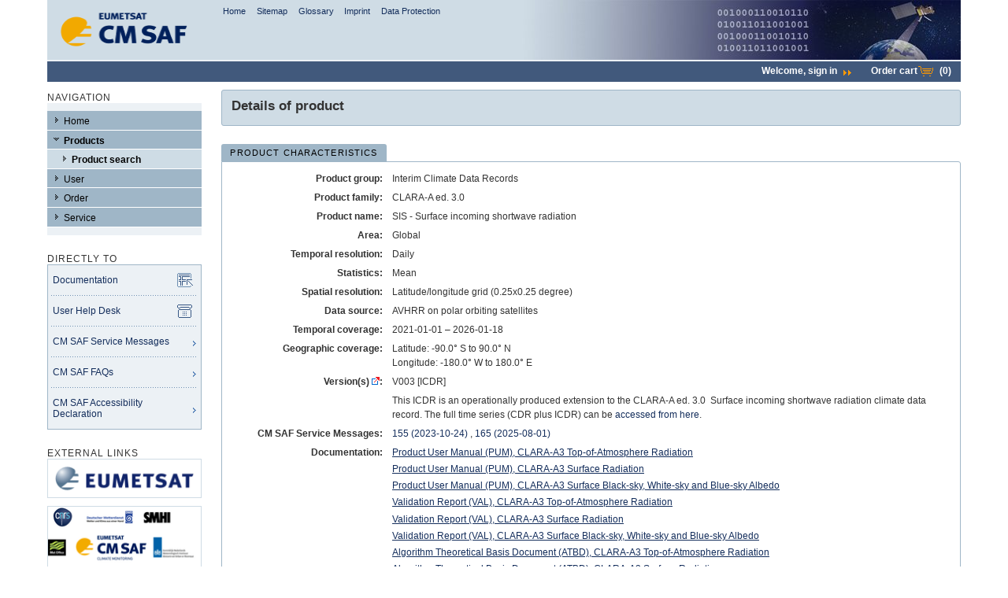

--- FILE ---
content_type: text/html;charset=UTF-8
request_url: https://wui.cmsaf.eu/safira/action/viewProduktDetails?eid=22566&fid=40
body_size: 107733
content:
<!DOCTYPE HTML PUBLIC "-//W3C//DTD HTML 4.01 Transitional//EN"
   "http://www.w3.org/TR/html4/loose.dtd">
<html lang="en">

 <head>
<meta http-equiv="content-type" content="text/html; charset=utf-8">
  <meta content="CM SAF WUI: Satellite Application Facility on Climate Monitoring" name="title">
  <meta content="DWD: Deutscher Wetterdienst; Germany" name="author">
  <meta content="CM SAF, SAF, WUI, CM SAF WUI, Climate, Monitoring, Satellite, Satellite Application Facility on Climate Monitoring" name="keywords">
  <meta content="contact.cmsaf@dwd.de" name="email">
  <meta content="en" http-equiv="Content-Language">
  <meta content="index, nofollow" name="robots">
  <title>CM SAF Web User Interface // Product // Details</title>

  <link rel="stylesheet" href="/safira/pages/css/cmsaf-wui.css?v=3" type="text/css" media="all">

  <style type="text/css">
<!--
 #main2   { padding-right: 0; }
 .content { margin-right:  0; }
-->
</style>
<link rel="shortcut icon" type="image/x-icon" href="/safira/favicon.ico">

 </head>
 <body><div id="body">
  <div id="head" role="banner">
    <div id="headLeft">
      <a target="_blank"
        href="https://www.cmsaf.eu/"
        title="Link to the CM SAF homepage">
        <img id="headLogo" width="186" height="76" src="/safira/pages/images/logo_cmsaf.png" alt="Link to the CM SAF homepage">
      </a>
    </div>
    <div id="headRight">
      <img alt="This image shows a satellite scanning an area of the earth." src="/safira/pages/images/header.jpg">
    </div>
    <div id="headCentre">
      <ul id="metanavi" role="navigation">
        <li><a href="/safira/action/viewHome;jsessionid=B7841F21F23B4BC88E7A6BCE8F215B4C.ku_2" title="Link to start page of this application">Home</a></li>
        <li><a href="/safira/action/viewSitemap;jsessionid=B7841F21F23B4BC88E7A6BCE8F215B4C.ku_2" title="Link to sitemap of this application">Sitemap</a></li>
        <li><a href="/safira/action/viewGlossar;jsessionid=B7841F21F23B4BC88E7A6BCE8F215B4C.ku_2" title="Link to glossary of this application">Glossary</a></li>
        <li><a href="/safira/action/viewImpressum;jsessionid=B7841F21F23B4BC88E7A6BCE8F215B4C.ku_2" title="Link to imprint of this application">Imprint</a></li>
        <li>
          <a target="_blank"
           href="https://www.dwd.de/EN/service/dataprotection/dataprotection_node.html"
           title="Data Protection Statement">
           Data Protection</a>
        </li>
      </ul>
    </div>
  </div>
  <div id="headUser" role="banner">
    <ul>
      <li><a href="/safira/action/viewLogin;jsessionid=B7841F21F23B4BC88E7A6BCE8F215B4C.ku_2" title="Click here to sign in or to register.">Welcome, <span class="login">sign in</span></a>
</li>
      <li><a href="/safira/action/viewCurrentOrder;jsessionid=B7841F21F23B4BC88E7A6BCE8F215B4C.ku_2" title="Link to order cart">Order cart<span class="orderCart">
  
  (0)
  </span>
</a></li>
    </ul>
  </div>

  <div id="main3"><div id="main2"><div id="main1">

    <div id="mainLeft" role="navigation">
      <div class="leftcontent" style="margin-top:10px">
        <h1>Navigation</h1>
      </div>
      <div class="navi">
      <ul>
      <li>
          <a href="/safira/action/viewHome;jsessionid=B7841F21F23B4BC88E7A6BCE8F215B4C.ku_2" class="" title="Link to start page of this application">Home</a>
          </li>
        <li>
          <a href="/safira/action/viewProduktHome;jsessionid=B7841F21F23B4BC88E7A6BCE8F215B4C.ku_2" class="activ child" title="Link to access CM SAF products">Products</a>
          <ul>
            <li>
                <a href="/safira/action/viewProduktSearch;jsessionid=B7841F21F23B4BC88E7A6BCE8F215B4C.ku_2" class="activ" title="Link to search for CM SAF products">Product search</a>
              </li>
              </ul>
          </li>
        <li>
          <a href="/safira/action/viewUserHome;jsessionid=B7841F21F23B4BC88E7A6BCE8F215B4C.ku_2" class="" title="Link to user home">User</a>
          </li>
        <li>
          <a href="/safira/action/viewOrderHome;jsessionid=B7841F21F23B4BC88E7A6BCE8F215B4C.ku_2" class="" title="Link to order home">Order</a>
          </li>
        <li>
          <a href="/safira/action/viewServiceHome;jsessionid=B7841F21F23B4BC88E7A6BCE8F215B4C.ku_2" class="" title="Link to service home">Service</a>
          </li>
        </ul>
      </div>

      <div class="leftcontent">

       <h1>Directly to</h1>
       <div class="box">
        <a class="baustelle" target="_blank"
           href="https://www.cmsaf.eu/EN/Documentation/Documentation_node.html"
           title="Link to rubric: Documentation for CM SAF"> Documentation</a>
        <div class="line"> </div>
        <a class="bestell" target="_blank"
           href="https://www.cmsaf.eu/EN/Service/UHD/UHD_node.html"
           title="Link to rubric: User Help Desk"> User Help Desk</a>
        <div class="line"> </div>
        <a class="other" target="_blank"
           href="https://www.cmsaf.eu/SiteGlobals/Forms/Suche/EN/ServiceMessageSearch_Formular.html"
           title="Link to CM&nbsp;SAF Service Messages"> CM&nbsp;SAF Service Messages</a>
        <div class="line"> </div>
        <a class="other" target="_blank"
           href="https://www.cmsaf.eu/EN/Service/FAQs/faq_node.html"
           title="Link to CM&nbsp;SAF Frequently Asked Questions"> CM&nbsp;SAF FAQs</a>
        <div class="line"> </div>
        <a class="other" target="_blank"
           href="https://www.cmsaf.eu/EN/Home/Accessibility/Accessibility_node.html"
           title="Link to CM&nbsp;SAF Accessibility Declaration"> CM&nbsp;SAF Accessibility Declaration</a>
       </div>
       <div class="extern">
        <h1>external links</h1>
        <a target="_blank"
           href="http://www.eumetsat.int/"
           title="Link to EUMETSAT homepage">
         <img alt="Logo European Organisation for the Exploitation of Meteorological Satellites (EUMETSAT)" src="/safira/pages/images/EUMETSATblock.png" width="196">
        </a>
        <a target="_blank"
           href="https://www.cmsaf.eu/EN/Overview/ConsortiumPartners/Consortium_Partners_node.html"
           title="Link to CM SAF consortium overview">
         <img alt="Logo CM SAF Consortium" src="/safira/pages/images/consortium.png" width="196">
        </a>
      </div>
     </div>
   </div>

   <div id="mainCentre">
    <div class="content" role="main">
       <script type="text/javascript" src="/safira/pages/javascript/dataGaps.js?v=1"></script>
<script type="text/javascript">
<!--
var gapsServlet = "GetGapsServlet";

// receive result of gaps query and show result: 
function showGaps()
{
	if(request.readyState == 4 && request.status == 200) 
	{
		var erg = request.responseText;
		if (erg.length > 0) {
			var array = erg.split("\n");
			if (array.length ==2) {
				document.getElementById("gaps_" + array[0]).innerHTML = "<a href=\"#\" onclick=\"javascript:hideGaps('" + array[0] + "'); return false;\"><img src=\"/safira/pages/images/hide_gaps.gif\" alt=\"hide gaps\">&nbsp;gaps inside:<\/a><ul>" + array[1] + "<\/ul>";
			}
		}
	}
}

// hide list of gaps:
function hideGaps(id)
{
	document.getElementById("gaps_" + id).innerHTML = "<a href=\"#\" onclick=\"javascript:getGaps('" + id + "'); return false;\"><img src=\"/safira/pages/images/show_gaps.gif\" alt=\"show gaps\">&nbsp;gaps inside...<\/a>";
}
//-->
</script>

<script type="text/javascript">
<!--
var order  = "des";
var string = "2021/01/01/SISdm20210101000000319AVPOSI1GL.jpg:2021/01/02/SISdm20210102000000319AVPOSI1GL.jpg:2021/01/03/SISdm20210103000000319AVPOSI1GL.jpg:2021/01/04/SISdm20210104000000319AVPOSI1GL.jpg:2021/01/05/SISdm20210105000000319AVPOSI1GL.jpg:2021/01/06/SISdm20210106000000319AVPOSI1GL.jpg:2021/01/07/SISdm20210107000000319AVPOSI1GL.jpg:2021/01/08/SISdm20210108000000319AVPOSI1GL.jpg:2021/01/09/SISdm20210109000000319AVPOSI1GL.jpg:2021/01/10/SISdm20210110000000319AVPOSI1GL.jpg:2021/01/11/SISdm20210111000000319AVPOSI1GL.jpg:2021/01/12/SISdm20210112000000319AVPOSI1GL.jpg:2021/01/13/SISdm20210113000000319AVPOSI1GL.jpg:2021/01/14/SISdm20210114000000319AVPOSI1GL.jpg:2021/01/15/SISdm20210115000000319AVPOSI1GL.jpg:2021/01/16/SISdm20210116000000319AVPOSI1GL.jpg:2021/01/17/SISdm20210117000000319AVPOSI1GL.jpg:2021/01/18/SISdm20210118000000319AVPOSI1GL.jpg:2021/01/19/SISdm20210119000000319AVPOSI1GL.jpg:2021/01/20/SISdm20210120000000319AVPOSI1GL.jpg:2021/01/21/SISdm20210121000000319AVPOSI1GL.jpg:2021/01/22/SISdm20210122000000319AVPOSI1GL.jpg:2021/01/23/SISdm20210123000000319AVPOSI1GL.jpg:2021/01/24/SISdm20210124000000319AVPOSI1GL.jpg:2021/01/25/SISdm20210125000000319AVPOSI1GL.jpg:2021/01/26/SISdm20210126000000319AVPOSI1GL.jpg:2021/01/27/SISdm20210127000000319AVPOSI1GL.jpg:2021/01/28/SISdm20210128000000319AVPOSI1GL.jpg:2021/01/29/SISdm20210129000000319AVPOSI1GL.jpg:2021/01/30/SISdm20210130000000319AVPOSI1GL.jpg:2021/01/31/SISdm20210131000000319AVPOSI1GL.jpg:2021/02/01/SISdm20210201000000319AVPOSI1GL.jpg:2021/02/02/SISdm20210202000000319AVPOSI1GL.jpg:2021/02/03/SISdm20210203000000319AVPOSI1GL.jpg:2021/02/04/SISdm20210204000000319AVPOSI1GL.jpg:2021/02/05/SISdm20210205000000319AVPOSI1GL.jpg:2021/02/06/SISdm20210206000000319AVPOSI1GL.jpg:2021/02/07/SISdm20210207000000319AVPOSI1GL.jpg:2021/02/08/SISdm20210208000000319AVPOSI1GL.jpg:2021/02/09/SISdm20210209000000319AVPOSI1GL.jpg:2021/02/10/SISdm20210210000000319AVPOSI1GL.jpg:2021/02/11/SISdm20210211000000319AVPOSI1GL.jpg:2021/02/12/SISdm20210212000000319AVPOSI1GL.jpg:2021/02/13/SISdm20210213000000319AVPOSI1GL.jpg:2021/02/14/SISdm20210214000000319AVPOSI1GL.jpg:2021/02/15/SISdm20210215000000319AVPOSI1GL.jpg:2021/02/16/SISdm20210216000000319AVPOSI1GL.jpg:2021/02/17/SISdm20210217000000319AVPOSI1GL.jpg:2021/02/18/SISdm20210218000000319AVPOSI1GL.jpg:2021/02/19/SISdm20210219000000319AVPOSI1GL.jpg:2021/02/20/SISdm20210220000000319AVPOSI1GL.jpg:2021/02/21/SISdm20210221000000319AVPOSI1GL.jpg:2021/02/22/SISdm20210222000000319AVPOSI1GL.jpg:2021/02/23/SISdm20210223000000319AVPOSI1GL.jpg:2021/02/24/SISdm20210224000000319AVPOSI1GL.jpg:2021/02/25/SISdm20210225000000319AVPOSI1GL.jpg:2021/02/26/SISdm20210226000000319AVPOSI1GL.jpg:2021/02/27/SISdm20210227000000319AVPOSI1GL.jpg:2021/02/28/SISdm20210228000000319AVPOSI1GL.jpg:2021/03/01/SISdm20210301000000319AVPOSI1GL.jpg:2021/03/02/SISdm20210302000000319AVPOSI1GL.jpg:2021/03/03/SISdm20210303000000319AVPOSI1GL.jpg:2021/03/04/SISdm20210304000000319AVPOSI1GL.jpg:2021/03/05/SISdm20210305000000319AVPOSI1GL.jpg:2021/03/06/SISdm20210306000000319AVPOSI1GL.jpg:2021/03/07/SISdm20210307000000319AVPOSI1GL.jpg:2021/03/08/SISdm20210308000000319AVPOSI1GL.jpg:2021/03/09/SISdm20210309000000319AVPOSI1GL.jpg:2021/03/10/SISdm20210310000000319AVPOSI1GL.jpg:2021/03/11/SISdm20210311000000319AVPOSI1GL.jpg:2021/03/12/SISdm20210312000000319AVPOSI1GL.jpg:2021/03/13/SISdm20210313000000319AVPOSI1GL.jpg:2021/03/14/SISdm20210314000000319AVPOSI1GL.jpg:2021/03/15/SISdm20210315000000319AVPOSI1GL.jpg:2021/03/16/SISdm20210316000000319AVPOSI1GL.jpg:2021/03/17/SISdm20210317000000319AVPOSI1GL.jpg:2021/03/18/SISdm20210318000000319AVPOSI1GL.jpg:2021/03/19/SISdm20210319000000319AVPOSI1GL.jpg:2021/03/20/SISdm20210320000000319AVPOSI1GL.jpg:2021/03/21/SISdm20210321000000319AVPOSI1GL.jpg:2021/03/22/SISdm20210322000000319AVPOSI1GL.jpg:2021/03/23/SISdm20210323000000319AVPOSI1GL.jpg:2021/03/24/SISdm20210324000000319AVPOSI1GL.jpg:2021/03/25/SISdm20210325000000319AVPOSI1GL.jpg:2021/03/26/SISdm20210326000000319AVPOSI1GL.jpg:2021/03/27/SISdm20210327000000319AVPOSI1GL.jpg:2021/03/28/SISdm20210328000000319AVPOSI1GL.jpg:2021/03/29/SISdm20210329000000319AVPOSI1GL.jpg:2021/03/30/SISdm20210330000000319AVPOSI1GL.jpg:2021/03/31/SISdm20210331000000319AVPOSI1GL.jpg:2021/04/01/SISdm20210401000000319AVPOSI1GL.jpg:2021/04/02/SISdm20210402000000319AVPOSI1GL.jpg:2021/04/03/SISdm20210403000000319AVPOSI1GL.jpg:2021/04/04/SISdm20210404000000319AVPOSI1GL.jpg:2021/04/05/SISdm20210405000000319AVPOSI1GL.jpg:2021/04/06/SISdm20210406000000319AVPOSI1GL.jpg:2021/04/07/SISdm20210407000000319AVPOSI1GL.jpg:2021/04/08/SISdm20210408000000319AVPOSI1GL.jpg:2021/04/09/SISdm20210409000000319AVPOSI1GL.jpg:2021/04/10/SISdm20210410000000319AVPOSI1GL.jpg:2021/04/11/SISdm20210411000000319AVPOSI1GL.jpg:2021/04/12/SISdm20210412000000319AVPOSI1GL.jpg:2021/04/13/SISdm20210413000000319AVPOSI1GL.jpg:2021/04/14/SISdm20210414000000319AVPOSI1GL.jpg:2021/04/15/SISdm20210415000000319AVPOSI1GL.jpg:2021/04/16/SISdm20210416000000319AVPOSI1GL.jpg:2021/04/17/SISdm20210417000000319AVPOSI1GL.jpg:2021/04/18/SISdm20210418000000319AVPOSI1GL.jpg:2021/04/19/SISdm20210419000000319AVPOSI1GL.jpg:2021/04/20/SISdm20210420000000319AVPOSI1GL.jpg:2021/04/21/SISdm20210421000000319AVPOSI1GL.jpg:2021/04/22/SISdm20210422000000319AVPOSI1GL.jpg:2021/04/23/SISdm20210423000000319AVPOSI1GL.jpg:2021/04/24/SISdm20210424000000319AVPOSI1GL.jpg:2021/04/25/SISdm20210425000000319AVPOSI1GL.jpg:2021/04/26/SISdm20210426000000319AVPOSI1GL.jpg:2021/04/27/SISdm20210427000000319AVPOSI1GL.jpg:2021/04/28/SISdm20210428000000319AVPOSI1GL.jpg:2021/04/29/SISdm20210429000000319AVPOSI1GL.jpg:2021/04/30/SISdm20210430000000319AVPOSI1GL.jpg:2021/05/01/SISdm20210501000000319AVPOSI1GL.jpg:2021/05/02/SISdm20210502000000319AVPOSI1GL.jpg:2021/05/03/SISdm20210503000000319AVPOSI1GL.jpg:2021/05/04/SISdm20210504000000319AVPOSI1GL.jpg:2021/05/05/SISdm20210505000000319AVPOSI1GL.jpg:2021/05/06/SISdm20210506000000319AVPOSI1GL.jpg:2021/05/07/SISdm20210507000000319AVPOSI1GL.jpg:2021/05/08/SISdm20210508000000319AVPOSI1GL.jpg:2021/05/09/SISdm20210509000000319AVPOSI1GL.jpg:2021/05/10/SISdm20210510000000319AVPOSI1GL.jpg:2021/05/11/SISdm20210511000000319AVPOSI1GL.jpg:2021/05/12/SISdm20210512000000319AVPOSI1GL.jpg:2021/05/13/SISdm20210513000000319AVPOSI1GL.jpg:2021/05/14/SISdm20210514000000319AVPOSI1GL.jpg:2021/05/15/SISdm20210515000000319AVPOSI1GL.jpg:2021/05/16/SISdm20210516000000319AVPOSI1GL.jpg:2021/05/17/SISdm20210517000000319AVPOSI1GL.jpg:2021/05/18/SISdm20210518000000319AVPOSI1GL.jpg:2021/05/19/SISdm20210519000000319AVPOSI1GL.jpg:2021/05/20/SISdm20210520000000319AVPOSI1GL.jpg:2021/05/21/SISdm20210521000000319AVPOSI1GL.jpg:2021/05/22/SISdm20210522000000319AVPOSI1GL.jpg:2021/05/23/SISdm20210523000000319AVPOSI1GL.jpg:2021/05/24/SISdm20210524000000319AVPOSI1GL.jpg:2021/05/25/SISdm20210525000000319AVPOSI1GL.jpg:2021/05/26/SISdm20210526000000319AVPOSI1GL.jpg:2021/05/27/SISdm20210527000000319AVPOSI1GL.jpg:2021/05/28/SISdm20210528000000319AVPOSI1GL.jpg:2021/05/29/SISdm20210529000000319AVPOSI1GL.jpg:2021/05/30/SISdm20210530000000319AVPOSI1GL.jpg:2021/05/31/SISdm20210531000000319AVPOSI1GL.jpg:2021/06/01/SISdm20210601000000319AVPOSI1GL.jpg:2021/06/02/SISdm20210602000000319AVPOSI1GL.jpg:2021/06/03/SISdm20210603000000319AVPOSI1GL.jpg:2021/06/04/SISdm20210604000000319AVPOSI1GL.jpg:2021/06/05/SISdm20210605000000319AVPOSI1GL.jpg:2021/06/06/SISdm20210606000000319AVPOSI1GL.jpg:2021/06/07/SISdm20210607000000319AVPOSI1GL.jpg:2021/06/08/SISdm20210608000000319AVPOSI1GL.jpg:2021/06/09/SISdm20210609000000319AVPOSI1GL.jpg:2021/06/10/SISdm20210610000000319AVPOSI1GL.jpg:2021/06/11/SISdm20210611000000319AVPOSI1GL.jpg:2021/06/12/SISdm20210612000000319AVPOSI1GL.jpg:2021/06/13/SISdm20210613000000319AVPOSI1GL.jpg:2021/06/14/SISdm20210614000000319AVPOSI1GL.jpg:2021/06/15/SISdm20210615000000319AVPOSI1GL.jpg:2021/06/16/SISdm20210616000000319AVPOSI1GL.jpg:2021/06/17/SISdm20210617000000319AVPOSI1GL.jpg:2021/06/18/SISdm20210618000000319AVPOSI1GL.jpg:2021/06/19/SISdm20210619000000319AVPOSI1GL.jpg:2021/06/20/SISdm20210620000000319AVPOSI1GL.jpg:2021/06/21/SISdm20210621000000319AVPOSI1GL.jpg:2021/06/22/SISdm20210622000000319AVPOSI1GL.jpg:2021/06/23/SISdm20210623000000319AVPOSI1GL.jpg:2021/06/24/SISdm20210624000000319AVPOSI1GL.jpg:2021/06/25/SISdm20210625000000319AVPOSI1GL.jpg:2021/06/26/SISdm20210626000000319AVPOSI1GL.jpg:2021/06/27/SISdm20210627000000319AVPOSI1GL.jpg:2021/06/28/SISdm20210628000000319AVPOSI1GL.jpg:2021/06/29/SISdm20210629000000319AVPOSI1GL.jpg:2021/06/30/SISdm20210630000000319AVPOSI1GL.jpg:2021/07/01/SISdm20210701000000319AVPOSI1GL.jpg:2021/07/02/SISdm20210702000000319AVPOSI1GL.jpg:2021/07/03/SISdm20210703000000319AVPOSI1GL.jpg:2021/07/04/SISdm20210704000000319AVPOSI1GL.jpg:2021/07/05/SISdm20210705000000319AVPOSI1GL.jpg:2021/07/06/SISdm20210706000000319AVPOSI1GL.jpg:2021/07/07/SISdm20210707000000319AVPOSI1GL.jpg:2021/07/08/SISdm20210708000000319AVPOSI1GL.jpg:2021/07/09/SISdm20210709000000319AVPOSI1GL.jpg:2021/07/10/SISdm20210710000000319AVPOSI1GL.jpg:2021/07/11/SISdm20210711000000319AVPOSI1GL.jpg:2021/07/12/SISdm20210712000000319AVPOSI1GL.jpg:2021/07/13/SISdm20210713000000319AVPOSI1GL.jpg:2021/07/14/SISdm20210714000000319AVPOSI1GL.jpg:2021/07/15/SISdm20210715000000319AVPOSI1GL.jpg:2021/07/16/SISdm20210716000000319AVPOSI1GL.jpg:2021/07/17/SISdm20210717000000319AVPOSI1GL.jpg:2021/07/18/SISdm20210718000000319AVPOSI1GL.jpg:2021/07/19/SISdm20210719000000319AVPOSI1GL.jpg:2021/07/20/SISdm20210720000000319AVPOSI1GL.jpg:2021/07/21/SISdm20210721000000319AVPOSI1GL.jpg:2021/07/22/SISdm20210722000000319AVPOSI1GL.jpg:2021/07/23/SISdm20210723000000319AVPOSI1GL.jpg:2021/07/24/SISdm20210724000000319AVPOSI1GL.jpg:2021/07/25/SISdm20210725000000319AVPOSI1GL.jpg:2021/07/26/SISdm20210726000000319AVPOSI1GL.jpg:2021/07/27/SISdm20210727000000319AVPOSI1GL.jpg:2021/07/28/SISdm20210728000000319AVPOSI1GL.jpg:2021/07/29/SISdm20210729000000319AVPOSI1GL.jpg:2021/07/30/SISdm20210730000000319AVPOSI1GL.jpg:2021/07/31/SISdm20210731000000319AVPOSI1GL.jpg:2021/08/01/SISdm20210801000000319AVPOSI1GL.jpg:2021/08/02/SISdm20210802000000319AVPOSI1GL.jpg:2021/08/03/SISdm20210803000000319AVPOSI1GL.jpg:2021/08/04/SISdm20210804000000319AVPOSI1GL.jpg:2021/08/05/SISdm20210805000000319AVPOSI1GL.jpg:2021/08/06/SISdm20210806000000319AVPOSI1GL.jpg:2021/08/07/SISdm20210807000000319AVPOSI1GL.jpg:2021/08/08/SISdm20210808000000319AVPOSI1GL.jpg:2021/08/09/SISdm20210809000000319AVPOSI1GL.jpg:2021/08/10/SISdm20210810000000319AVPOSI1GL.jpg:2021/08/11/SISdm20210811000000319AVPOSI1GL.jpg:2021/08/12/SISdm20210812000000319AVPOSI1GL.jpg:2021/08/13/SISdm20210813000000319AVPOSI1GL.jpg:2021/08/14/SISdm20210814000000319AVPOSI1GL.jpg:2021/08/15/SISdm20210815000000319AVPOSI1GL.jpg:2021/08/16/SISdm20210816000000319AVPOSI1GL.jpg:2021/08/17/SISdm20210817000000319AVPOSI1GL.jpg:2021/08/18/SISdm20210818000000319AVPOSI1GL.jpg:2021/08/19/SISdm20210819000000319AVPOSI1GL.jpg:2021/08/20/SISdm20210820000000319AVPOSI1GL.jpg:2021/08/21/SISdm20210821000000319AVPOSI1GL.jpg:2021/08/22/SISdm20210822000000319AVPOSI1GL.jpg:2021/08/23/SISdm20210823000000319AVPOSI1GL.jpg:2021/08/24/SISdm20210824000000319AVPOSI1GL.jpg:2021/08/25/SISdm20210825000000319AVPOSI1GL.jpg:2021/08/26/SISdm20210826000000319AVPOSI1GL.jpg:2021/08/27/SISdm20210827000000319AVPOSI1GL.jpg:2021/08/28/SISdm20210828000000319AVPOSI1GL.jpg:2021/08/29/SISdm20210829000000319AVPOSI1GL.jpg:2021/08/30/SISdm20210830000000319AVPOSI1GL.jpg:2021/08/31/SISdm20210831000000319AVPOSI1GL.jpg:2021/09/01/SISdm20210901000000319AVPOSI1GL.jpg:2021/09/02/SISdm20210902000000319AVPOSI1GL.jpg:2021/09/03/SISdm20210903000000319AVPOSI1GL.jpg:2021/09/04/SISdm20210904000000319AVPOSI1GL.jpg:2021/09/05/SISdm20210905000000319AVPOSI1GL.jpg:2021/09/06/SISdm20210906000000319AVPOSI1GL.jpg:2021/09/07/SISdm20210907000000319AVPOSI1GL.jpg:2021/09/08/SISdm20210908000000319AVPOSI1GL.jpg:2021/09/09/SISdm20210909000000319AVPOSI1GL.jpg:2021/09/10/SISdm20210910000000319AVPOSI1GL.jpg:2021/09/11/SISdm20210911000000319AVPOSI1GL.jpg:2021/09/12/SISdm20210912000000319AVPOSI1GL.jpg:2021/09/13/SISdm20210913000000319AVPOSI1GL.jpg:2021/09/14/SISdm20210914000000319AVPOSI1GL.jpg:2021/09/15/SISdm20210915000000319AVPOSI1GL.jpg:2021/09/16/SISdm20210916000000319AVPOSI1GL.jpg:2021/09/17/SISdm20210917000000319AVPOSI1GL.jpg:2021/09/18/SISdm20210918000000319AVPOSI1GL.jpg:2021/09/19/SISdm20210919000000319AVPOSI1GL.jpg:2021/09/20/SISdm20210920000000319AVPOSI1GL.jpg:2021/09/21/SISdm20210921000000319AVPOSI1GL.jpg:2021/09/22/SISdm20210922000000319AVPOSI1GL.jpg:2021/09/23/SISdm20210923000000319AVPOSI1GL.jpg:2021/09/24/SISdm20210924000000319AVPOSI1GL.jpg:2021/09/25/SISdm20210925000000319AVPOSI1GL.jpg:2021/09/26/SISdm20210926000000319AVPOSI1GL.jpg:2021/09/27/SISdm20210927000000319AVPOSI1GL.jpg:2021/09/28/SISdm20210928000000319AVPOSI1GL.jpg:2021/09/29/SISdm20210929000000319AVPOSI1GL.jpg:2021/09/30/SISdm20210930000000319AVPOSI1GL.jpg:2021/10/01/SISdm20211001000000319AVPOSI1GL.jpg:2021/10/02/SISdm20211002000000319AVPOSI1GL.jpg:2021/10/03/SISdm20211003000000319AVPOSI1GL.jpg:2021/10/04/SISdm20211004000000319AVPOSI1GL.jpg:2021/10/05/SISdm20211005000000319AVPOSI1GL.jpg:2021/10/06/SISdm20211006000000319AVPOSI1GL.jpg:2021/10/07/SISdm20211007000000319AVPOSI1GL.jpg:2021/10/08/SISdm20211008000000319AVPOSI1GL.jpg:2021/10/09/SISdm20211009000000319AVPOSI1GL.jpg:2021/10/10/SISdm20211010000000319AVPOSI1GL.jpg:2021/10/11/SISdm20211011000000319AVPOSI1GL.jpg:2021/10/12/SISdm20211012000000319AVPOSI1GL.jpg:2021/10/13/SISdm20211013000000319AVPOSI1GL.jpg:2021/10/14/SISdm20211014000000319AVPOSI1GL.jpg:2021/10/15/SISdm20211015000000319AVPOSI1GL.jpg:2021/10/16/SISdm20211016000000319AVPOSI1GL.jpg:2021/10/17/SISdm20211017000000319AVPOSI1GL.jpg:2021/10/18/SISdm20211018000000319AVPOSI1GL.jpg:2021/10/19/SISdm20211019000000319AVPOSI1GL.jpg:2021/10/20/SISdm20211020000000319AVPOSI1GL.jpg:2021/10/21/SISdm20211021000000319AVPOSI1GL.jpg:2021/10/22/SISdm20211022000000319AVPOSI1GL.jpg:2021/10/23/SISdm20211023000000319AVPOSI1GL.jpg:2021/10/24/SISdm20211024000000319AVPOSI1GL.jpg:2021/10/25/SISdm20211025000000319AVPOSI1GL.jpg:2021/10/26/SISdm20211026000000319AVPOSI1GL.jpg:2021/10/27/SISdm20211027000000319AVPOSI1GL.jpg:2021/10/28/SISdm20211028000000319AVPOSI1GL.jpg:2021/10/29/SISdm20211029000000319AVPOSI1GL.jpg:2021/10/30/SISdm20211030000000319AVPOSI1GL.jpg:2021/10/31/SISdm20211031000000319AVPOSI1GL.jpg:2021/11/01/SISdm20211101000000319AVPOSI1GL.jpg:2021/11/02/SISdm20211102000000319AVPOSI1GL.jpg:2021/11/03/SISdm20211103000000319AVPOSI1GL.jpg:2021/11/04/SISdm20211104000000319AVPOSI1GL.jpg:2021/11/05/SISdm20211105000000319AVPOSI1GL.jpg:2021/11/06/SISdm20211106000000319AVPOSI1GL.jpg:2021/11/07/SISdm20211107000000319AVPOSI1GL.jpg:2021/11/08/SISdm20211108000000319AVPOSI1GL.jpg:2021/11/09/SISdm20211109000000319AVPOSI1GL.jpg:2021/11/10/SISdm20211110000000319AVPOSI1GL.jpg:2021/11/11/SISdm20211111000000319AVPOSI1GL.jpg:2021/11/12/SISdm20211112000000319AVPOSI1GL.jpg:2021/11/13/SISdm20211113000000319AVPOSI1GL.jpg:2021/11/14/SISdm20211114000000319AVPOSI1GL.jpg:2021/11/15/SISdm20211115000000319AVPOSI1GL.jpg:2021/11/16/SISdm20211116000000319AVPOSI1GL.jpg:2021/11/17/SISdm20211117000000319AVPOSI1GL.jpg:2021/11/18/SISdm20211118000000319AVPOSI1GL.jpg:2021/11/19/SISdm20211119000000319AVPOSI1GL.jpg:2021/11/20/SISdm20211120000000319AVPOSI1GL.jpg:2021/11/21/SISdm20211121000000319AVPOSI1GL.jpg:2021/11/22/SISdm20211122000000319AVPOSI1GL.jpg:2021/11/23/SISdm20211123000000319AVPOSI1GL.jpg:2021/11/24/SISdm20211124000000319AVPOSI1GL.jpg:2021/11/25/SISdm20211125000000319AVPOSI1GL.jpg:2021/11/26/SISdm20211126000000319AVPOSI1GL.jpg:2021/11/27/SISdm20211127000000319AVPOSI1GL.jpg:2021/11/28/SISdm20211128000000319AVPOSI1GL.jpg:2021/11/29/SISdm20211129000000319AVPOSI1GL.jpg:2021/11/30/SISdm20211130000000319AVPOSI1GL.jpg:2021/12/01/SISdm20211201000000319AVPOSI1GL.jpg:2021/12/02/SISdm20211202000000319AVPOSI1GL.jpg:2021/12/03/SISdm20211203000000319AVPOSI1GL.jpg:2021/12/04/SISdm20211204000000319AVPOSI1GL.jpg:2021/12/05/SISdm20211205000000319AVPOSI1GL.jpg:2021/12/06/SISdm20211206000000319AVPOSI1GL.jpg:2021/12/07/SISdm20211207000000319AVPOSI1GL.jpg:2021/12/08/SISdm20211208000000319AVPOSI1GL.jpg:2021/12/09/SISdm20211209000000319AVPOSI1GL.jpg:2021/12/10/SISdm20211210000000319AVPOSI1GL.jpg:2021/12/11/SISdm20211211000000319AVPOSI1GL.jpg:2021/12/12/SISdm20211212000000319AVPOSI1GL.jpg:2021/12/13/SISdm20211213000000319AVPOSI1GL.jpg:2021/12/14/SISdm20211214000000319AVPOSI1GL.jpg:2021/12/15/SISdm20211215000000319AVPOSI1GL.jpg:2021/12/16/SISdm20211216000000319AVPOSI1GL.jpg:2021/12/17/SISdm20211217000000319AVPOSI1GL.jpg:2021/12/18/SISdm20211218000000319AVPOSI1GL.jpg:2021/12/19/SISdm20211219000000319AVPOSI1GL.jpg:2021/12/20/SISdm20211220000000319AVPOSI1GL.jpg:2021/12/21/SISdm20211221000000319AVPOSI1GL.jpg:2021/12/22/SISdm20211222000000319AVPOSI1GL.jpg:2021/12/23/SISdm20211223000000319AVPOSI1GL.jpg:2021/12/24/SISdm20211224000000319AVPOSI1GL.jpg:2021/12/25/SISdm20211225000000319AVPOSI1GL.jpg:2021/12/26/SISdm20211226000000319AVPOSI1GL.jpg:2021/12/27/SISdm20211227000000319AVPOSI1GL.jpg:2021/12/28/SISdm20211228000000319AVPOSI1GL.jpg:2021/12/29/SISdm20211229000000319AVPOSI1GL.jpg:2021/12/30/SISdm20211230000000319AVPOSI1GL.jpg:2021/12/31/SISdm20211231000000319AVPOSI1GL.jpg:2022/01/01/SISdm20220101000000319AVPOSI1GL.jpg:2022/01/02/SISdm20220102000000319AVPOSI1GL.jpg:2022/01/03/SISdm20220103000000319AVPOSI1GL.jpg:2022/01/04/SISdm20220104000000319AVPOSI1GL.jpg:2022/01/05/SISdm20220105000000319AVPOSI1GL.jpg:2022/01/06/SISdm20220106000000319AVPOSI1GL.jpg:2022/01/07/SISdm20220107000000319AVPOSI1GL.jpg:2022/01/08/SISdm20220108000000319AVPOSI1GL.jpg:2022/01/09/SISdm20220109000000319AVPOSI1GL.jpg:2022/01/10/SISdm20220110000000319AVPOSI1GL.jpg:2022/01/11/SISdm20220111000000319AVPOSI1GL.jpg:2022/01/12/SISdm20220112000000319AVPOSI1GL.jpg:2022/01/13/SISdm20220113000000319AVPOSI1GL.jpg:2022/01/14/SISdm20220114000000319AVPOSI1GL.jpg:2022/01/15/SISdm20220115000000319AVPOSI1GL.jpg:2022/01/16/SISdm20220116000000319AVPOSI1GL.jpg:2022/01/17/SISdm20220117000000319AVPOSI1GL.jpg:2022/01/18/SISdm20220118000000319AVPOSI1GL.jpg:2022/01/19/SISdm20220119000000319AVPOSI1GL.jpg:2022/01/20/SISdm20220120000000319AVPOSI1GL.jpg:2022/01/21/SISdm20220121000000319AVPOSI1GL.jpg:2022/01/22/SISdm20220122000000319AVPOSI1GL.jpg:2022/01/23/SISdm20220123000000319AVPOSI1GL.jpg:2022/01/24/SISdm20220124000000319AVPOSI1GL.jpg:2022/01/25/SISdm20220125000000319AVPOSI1GL.jpg:2022/01/26/SISdm20220126000000319AVPOSI1GL.jpg:2022/01/27/SISdm20220127000000319AVPOSI1GL.jpg:2022/01/28/SISdm20220128000000319AVPOSI1GL.jpg:2022/01/29/SISdm20220129000000319AVPOSI1GL.jpg:2022/01/30/SISdm20220130000000319AVPOSI1GL.jpg:2022/01/31/SISdm20220131000000319AVPOSI1GL.jpg:2022/02/01/SISdm20220201000000319AVPOSI1GL.jpg:2022/02/02/SISdm20220202000000319AVPOSI1GL.jpg:2022/02/03/SISdm20220203000000319AVPOSI1GL.jpg:2022/02/04/SISdm20220204000000319AVPOSI1GL.jpg:2022/02/05/SISdm20220205000000319AVPOSI1GL.jpg:2022/02/06/SISdm20220206000000319AVPOSI1GL.jpg:2022/02/07/SISdm20220207000000319AVPOSI1GL.jpg:2022/02/08/SISdm20220208000000319AVPOSI1GL.jpg:2022/02/09/SISdm20220209000000319AVPOSI1GL.jpg:2022/02/10/SISdm20220210000000319AVPOSI1GL.jpg:2022/02/11/SISdm20220211000000319AVPOSI1GL.jpg:2022/02/12/SISdm20220212000000319AVPOSI1GL.jpg:2022/02/13/SISdm20220213000000319AVPOSI1GL.jpg:2022/02/14/SISdm20220214000000319AVPOSI1GL.jpg:2022/02/15/SISdm20220215000000319AVPOSI1GL.jpg:2022/02/16/SISdm20220216000000319AVPOSI1GL.jpg:2022/02/17/SISdm20220217000000319AVPOSI1GL.jpg:2022/02/18/SISdm20220218000000319AVPOSI1GL.jpg:2022/02/19/SISdm20220219000000319AVPOSI1GL.jpg:2022/02/20/SISdm20220220000000319AVPOSI1GL.jpg:2022/02/21/SISdm20220221000000319AVPOSI1GL.jpg:2022/02/22/SISdm20220222000000319AVPOSI1GL.jpg:2022/02/23/SISdm20220223000000319AVPOSI1GL.jpg:2022/02/24/SISdm20220224000000319AVPOSI1GL.jpg:2022/02/25/SISdm20220225000000319AVPOSI1GL.jpg:2022/02/26/SISdm20220226000000319AVPOSI1GL.jpg:2022/02/27/SISdm20220227000000319AVPOSI1GL.jpg:2022/02/28/SISdm20220228000000319AVPOSI1GL.jpg:2022/03/01/SISdm20220301000000319AVPOSI1GL.jpg:2022/03/02/SISdm20220302000000319AVPOSI1GL.jpg:2022/03/03/SISdm20220303000000319AVPOSI1GL.jpg:2022/03/04/SISdm20220304000000319AVPOSI1GL.jpg:2022/03/05/SISdm20220305000000319AVPOSI1GL.jpg:2022/03/06/SISdm20220306000000319AVPOSI1GL.jpg:2022/03/07/SISdm20220307000000319AVPOSI1GL.jpg:2022/03/08/SISdm20220308000000319AVPOSI1GL.jpg:2022/03/09/SISdm20220309000000319AVPOSI1GL.jpg:2022/03/10/SISdm20220310000000319AVPOSI1GL.jpg:2022/03/11/SISdm20220311000000319AVPOSI1GL.jpg:2022/03/12/SISdm20220312000000319AVPOSI1GL.jpg:2022/03/13/SISdm20220313000000319AVPOSI1GL.jpg:2022/03/14/SISdm20220314000000319AVPOSI1GL.jpg:2022/03/15/SISdm20220315000000319AVPOSI1GL.jpg:2022/03/16/SISdm20220316000000319AVPOSI1GL.jpg:2022/03/17/SISdm20220317000000319AVPOSI1GL.jpg:2022/03/18/SISdm20220318000000319AVPOSI1GL.jpg:2022/03/19/SISdm20220319000000319AVPOSI1GL.jpg:2022/03/20/SISdm20220320000000319AVPOSI1GL.jpg:2022/03/21/SISdm20220321000000319AVPOSI1GL.jpg:2022/03/22/SISdm20220322000000319AVPOSI1GL.jpg:2022/03/23/SISdm20220323000000319AVPOSI1GL.jpg:2022/03/24/SISdm20220324000000319AVPOSI1GL.jpg:2022/03/25/SISdm20220325000000319AVPOSI1GL.jpg:2022/03/26/SISdm20220326000000319AVPOSI1GL.jpg:2022/03/27/SISdm20220327000000319AVPOSI1GL.jpg:2022/03/28/SISdm20220328000000319AVPOSI1GL.jpg:2022/03/29/SISdm20220329000000319AVPOSI1GL.jpg:2022/03/30/SISdm20220330000000319AVPOSI1GL.jpg:2022/03/31/SISdm20220331000000319AVPOSI1GL.jpg:2022/04/01/SISdm20220401000000319AVPOSI1GL.jpg:2022/04/02/SISdm20220402000000319AVPOSI1GL.jpg:2022/04/03/SISdm20220403000000319AVPOSI1GL.jpg:2022/04/04/SISdm20220404000000319AVPOSI1GL.jpg:2022/04/05/SISdm20220405000000319AVPOSI1GL.jpg:2022/04/06/SISdm20220406000000319AVPOSI1GL.jpg:2022/04/07/SISdm20220407000000319AVPOSI1GL.jpg:2022/04/08/SISdm20220408000000319AVPOSI1GL.jpg:2022/04/09/SISdm20220409000000319AVPOSI1GL.jpg:2022/04/10/SISdm20220410000000319AVPOSI1GL.jpg:2022/04/11/SISdm20220411000000319AVPOSI1GL.jpg:2022/04/12/SISdm20220412000000319AVPOSI1GL.jpg:2022/04/13/SISdm20220413000000319AVPOSI1GL.jpg:2022/04/14/SISdm20220414000000319AVPOSI1GL.jpg:2022/04/15/SISdm20220415000000319AVPOSI1GL.jpg:2022/04/16/SISdm20220416000000319AVPOSI1GL.jpg:2022/04/17/SISdm20220417000000319AVPOSI1GL.jpg:2022/04/18/SISdm20220418000000319AVPOSI1GL.jpg:2022/04/19/SISdm20220419000000319AVPOSI1GL.jpg:2022/04/20/SISdm20220420000000319AVPOSI1GL.jpg:2022/04/21/SISdm20220421000000319AVPOSI1GL.jpg:2022/04/22/SISdm20220422000000319AVPOSI1GL.jpg:2022/04/23/SISdm20220423000000319AVPOSI1GL.jpg:2022/04/24/SISdm20220424000000319AVPOSI1GL.jpg:2022/04/25/SISdm20220425000000319AVPOSI1GL.jpg:2022/04/26/SISdm20220426000000319AVPOSI1GL.jpg:2022/04/27/SISdm20220427000000319AVPOSI1GL.jpg:2022/04/28/SISdm20220428000000319AVPOSI1GL.jpg:2022/04/29/SISdm20220429000000319AVPOSI1GL.jpg:2022/04/30/SISdm20220430000000319AVPOSI1GL.jpg:2022/05/01/SISdm20220501000000319AVPOSI1GL.jpg:2022/05/02/SISdm20220502000000319AVPOSI1GL.jpg:2022/05/03/SISdm20220503000000319AVPOSI1GL.jpg:2022/05/04/SISdm20220504000000319AVPOSI1GL.jpg:2022/05/05/SISdm20220505000000319AVPOSI1GL.jpg:2022/05/06/SISdm20220506000000319AVPOSI1GL.jpg:2022/05/07/SISdm20220507000000319AVPOSI1GL.jpg:2022/05/08/SISdm20220508000000319AVPOSI1GL.jpg:2022/05/09/SISdm20220509000000319AVPOSI1GL.jpg:2022/05/10/SISdm20220510000000319AVPOSI1GL.jpg:2022/05/11/SISdm20220511000000319AVPOSI1GL.jpg:2022/05/12/SISdm20220512000000319AVPOSI1GL.jpg:2022/05/13/SISdm20220513000000319AVPOSI1GL.jpg:2022/05/14/SISdm20220514000000319AVPOSI1GL.jpg:2022/05/15/SISdm20220515000000319AVPOSI1GL.jpg:2022/05/16/SISdm20220516000000319AVPOSI1GL.jpg:2022/05/17/SISdm20220517000000319AVPOSI1GL.jpg:2022/05/18/SISdm20220518000000319AVPOSI1GL.jpg:2022/05/19/SISdm20220519000000319AVPOSI1GL.jpg:2022/05/20/SISdm20220520000000319AVPOSI1GL.jpg:2022/05/21/SISdm20220521000000319AVPOSI1GL.jpg:2022/05/22/SISdm20220522000000319AVPOSI1GL.jpg:2022/05/23/SISdm20220523000000319AVPOSI1GL.jpg:2022/05/24/SISdm20220524000000319AVPOSI1GL.jpg:2022/05/25/SISdm20220525000000319AVPOSI1GL.jpg:2022/05/26/SISdm20220526000000319AVPOSI1GL.jpg:2022/05/27/SISdm20220527000000319AVPOSI1GL.jpg:2022/05/28/SISdm20220528000000319AVPOSI1GL.jpg:2022/05/29/SISdm20220529000000319AVPOSI1GL.jpg:2022/05/30/SISdm20220530000000319AVPOSI1GL.jpg:2022/05/31/SISdm20220531000000319AVPOSI1GL.jpg:2022/06/01/SISdm20220601000000319AVPOSI1GL.jpg:2022/06/02/SISdm20220602000000319AVPOSI1GL.jpg:2022/06/03/SISdm20220603000000319AVPOSI1GL.jpg:2022/06/04/SISdm20220604000000319AVPOSI1GL.jpg:2022/06/05/SISdm20220605000000319AVPOSI1GL.jpg:2022/06/06/SISdm20220606000000319AVPOSI1GL.jpg:2022/06/07/SISdm20220607000000319AVPOSI1GL.jpg:2022/06/08/SISdm20220608000000319AVPOSI1GL.jpg:2022/06/09/SISdm20220609000000319AVPOSI1GL.jpg:2022/06/10/SISdm20220610000000319AVPOSI1GL.jpg:2022/06/11/SISdm20220611000000319AVPOSI1GL.jpg:2022/06/12/SISdm20220612000000319AVPOSI1GL.jpg:2022/06/13/SISdm20220613000000319AVPOSI1GL.jpg:2022/06/14/SISdm20220614000000319AVPOSI1GL.jpg:2022/06/15/SISdm20220615000000319AVPOSI1GL.jpg:2022/06/16/SISdm20220616000000319AVPOSI1GL.jpg:2022/06/17/SISdm20220617000000319AVPOSI1GL.jpg:2022/06/18/SISdm20220618000000319AVPOSI1GL.jpg:2022/06/19/SISdm20220619000000319AVPOSI1GL.jpg:2022/06/20/SISdm20220620000000319AVPOSI1GL.jpg:2022/06/21/SISdm20220621000000319AVPOSI1GL.jpg:2022/06/22/SISdm20220622000000319AVPOSI1GL.jpg:2022/06/23/SISdm20220623000000319AVPOSI1GL.jpg:2022/06/24/SISdm20220624000000319AVPOSI1GL.jpg:2022/06/25/SISdm20220625000000319AVPOSI1GL.jpg:2022/06/26/SISdm20220626000000319AVPOSI1GL.jpg:2022/06/27/SISdm20220627000000319AVPOSI1GL.jpg:2022/06/28/SISdm20220628000000319AVPOSI1GL.jpg:2022/06/29/SISdm20220629000000319AVPOSI1GL.jpg:2022/06/30/SISdm20220630000000319AVPOSI1GL.jpg:2022/07/01/SISdm20220701000000319AVPOSI1GL.jpg:2022/07/02/SISdm20220702000000319AVPOSI1GL.jpg:2022/07/03/SISdm20220703000000319AVPOSI1GL.jpg:2022/07/04/SISdm20220704000000319AVPOSI1GL.jpg:2022/07/05/SISdm20220705000000319AVPOSI1GL.jpg:2022/07/06/SISdm20220706000000319AVPOSI1GL.jpg:2022/07/07/SISdm20220707000000319AVPOSI1GL.jpg:2022/07/08/SISdm20220708000000319AVPOSI1GL.jpg:2022/07/09/SISdm20220709000000319AVPOSI1GL.jpg:2022/07/10/SISdm20220710000000319AVPOSI1GL.jpg:2022/07/11/SISdm20220711000000319AVPOSI1GL.jpg:2022/07/12/SISdm20220712000000319AVPOSI1GL.jpg:2022/07/13/SISdm20220713000000319AVPOSI1GL.jpg:2022/07/14/SISdm20220714000000319AVPOSI1GL.jpg:2022/07/15/SISdm20220715000000319AVPOSI1GL.jpg:2022/07/16/SISdm20220716000000319AVPOSI1GL.jpg:2022/07/17/SISdm20220717000000319AVPOSI1GL.jpg:2022/07/18/SISdm20220718000000319AVPOSI1GL.jpg:2022/07/19/SISdm20220719000000319AVPOSI1GL.jpg:2022/07/20/SISdm20220720000000319AVPOSI1GL.jpg:2022/07/21/SISdm20220721000000319AVPOSI1GL.jpg:2022/07/22/SISdm20220722000000319AVPOSI1GL.jpg:2022/07/23/SISdm20220723000000319AVPOSI1GL.jpg:2022/07/24/SISdm20220724000000319AVPOSI1GL.jpg:2022/07/25/SISdm20220725000000319AVPOSI1GL.jpg:2022/07/26/SISdm20220726000000319AVPOSI1GL.jpg:2022/07/27/SISdm20220727000000319AVPOSI1GL.jpg:2022/07/28/SISdm20220728000000319AVPOSI1GL.jpg:2022/07/29/SISdm20220729000000319AVPOSI1GL.jpg:2022/07/30/SISdm20220730000000319AVPOSI1GL.jpg:2022/07/31/SISdm20220731000000319AVPOSI1GL.jpg:2022/08/01/SISdm20220801000000319AVPOSI1GL.jpg:2022/08/02/SISdm20220802000000319AVPOSI1GL.jpg:2022/08/03/SISdm20220803000000319AVPOSI1GL.jpg:2022/08/04/SISdm20220804000000319AVPOSI1GL.jpg:2022/08/05/SISdm20220805000000319AVPOSI1GL.jpg:2022/08/06/SISdm20220806000000319AVPOSI1GL.jpg:2022/08/07/SISdm20220807000000319AVPOSI1GL.jpg:2022/08/08/SISdm20220808000000319AVPOSI1GL.jpg:2022/08/09/SISdm20220809000000319AVPOSI1GL.jpg:2022/08/10/SISdm20220810000000319AVPOSI1GL.jpg:2022/08/11/SISdm20220811000000319AVPOSI1GL.jpg:2022/08/12/SISdm20220812000000319AVPOSI1GL.jpg:2022/08/13/SISdm20220813000000319AVPOSI1GL.jpg:2022/08/14/SISdm20220814000000319AVPOSI1GL.jpg:2022/08/15/SISdm20220815000000319AVPOSI1GL.jpg:2022/08/16/SISdm20220816000000319AVPOSI1GL.jpg:2022/08/17/SISdm20220817000000319AVPOSI1GL.jpg:2022/08/18/SISdm20220818000000319AVPOSI1GL.jpg:2022/08/19/SISdm20220819000000319AVPOSI1GL.jpg:2022/08/20/SISdm20220820000000319AVPOSI1GL.jpg:2022/08/21/SISdm20220821000000319AVPOSI1GL.jpg:2022/08/22/SISdm20220822000000319AVPOSI1GL.jpg:2022/08/23/SISdm20220823000000319AVPOSI1GL.jpg:2022/08/24/SISdm20220824000000319AVPOSI1GL.jpg:2022/08/25/SISdm20220825000000319AVPOSI1GL.jpg:2022/08/26/SISdm20220826000000319AVPOSI1GL.jpg:2022/08/27/SISdm20220827000000319AVPOSI1GL.jpg:2022/08/28/SISdm20220828000000319AVPOSI1GL.jpg:2022/08/29/SISdm20220829000000319AVPOSI1GL.jpg:2022/08/30/SISdm20220830000000319AVPOSI1GL.jpg:2022/08/31/SISdm20220831000000319AVPOSI1GL.jpg:2022/09/01/SISdm20220901000000319AVPOSI1GL.jpg:2022/09/02/SISdm20220902000000319AVPOSI1GL.jpg:2022/09/03/SISdm20220903000000319AVPOSI1GL.jpg:2022/09/04/SISdm20220904000000319AVPOSI1GL.jpg:2022/09/05/SISdm20220905000000319AVPOSI1GL.jpg:2022/09/06/SISdm20220906000000319AVPOSI1GL.jpg:2022/09/07/SISdm20220907000000319AVPOSI1GL.jpg:2022/09/08/SISdm20220908000000319AVPOSI1GL.jpg:2022/09/09/SISdm20220909000000319AVPOSI1GL.jpg:2022/09/10/SISdm20220910000000319AVPOSI1GL.jpg:2022/09/11/SISdm20220911000000319AVPOSI1GL.jpg:2022/09/12/SISdm20220912000000319AVPOSI1GL.jpg:2022/09/13/SISdm20220913000000319AVPOSI1GL.jpg:2022/09/14/SISdm20220914000000319AVPOSI1GL.jpg:2022/09/15/SISdm20220915000000319AVPOSI1GL.jpg:2022/09/16/SISdm20220916000000319AVPOSI1GL.jpg:2022/09/17/SISdm20220917000000319AVPOSI1GL.jpg:2022/09/18/SISdm20220918000000319AVPOSI1GL.jpg:2022/09/19/SISdm20220919000000319AVPOSI1GL.jpg:2022/09/20/SISdm20220920000000319AVPOSI1GL.jpg:2022/09/21/SISdm20220921000000319AVPOSI1GL.jpg:2022/09/22/SISdm20220922000000319AVPOSI1GL.jpg:2022/09/23/SISdm20220923000000319AVPOSI1GL.jpg:2022/09/24/SISdm20220924000000319AVPOSI1GL.jpg:2022/09/25/SISdm20220925000000319AVPOSI1GL.jpg:2022/09/26/SISdm20220926000000319AVPOSI1GL.jpg:2022/09/27/SISdm20220927000000319AVPOSI1GL.jpg:2022/09/28/SISdm20220928000000319AVPOSI1GL.jpg:2022/09/29/SISdm20220929000000319AVPOSI1GL.jpg:2022/09/30/SISdm20220930000000319AVPOSI1GL.jpg:2022/10/01/SISdm20221001000000319AVPOSI1GL.jpg:2022/10/02/SISdm20221002000000319AVPOSI1GL.jpg:2022/10/03/SISdm20221003000000319AVPOSI1GL.jpg:2022/10/04/SISdm20221004000000319AVPOSI1GL.jpg:2022/10/05/SISdm20221005000000319AVPOSI1GL.jpg:2022/10/06/SISdm20221006000000319AVPOSI1GL.jpg:2022/10/07/SISdm20221007000000319AVPOSI1GL.jpg:2022/10/08/SISdm20221008000000319AVPOSI1GL.jpg:2022/10/09/SISdm20221009000000319AVPOSI1GL.jpg:2022/10/10/SISdm20221010000000319AVPOSI1GL.jpg:2022/10/11/SISdm20221011000000319AVPOSI1GL.jpg:2022/10/12/SISdm20221012000000319AVPOSI1GL.jpg:2022/10/13/SISdm20221013000000319AVPOSI1GL.jpg:2022/10/14/SISdm20221014000000319AVPOSI1GL.jpg:2022/10/15/SISdm20221015000000319AVPOSI1GL.jpg:2022/10/16/SISdm20221016000000319AVPOSI1GL.jpg:2022/10/17/SISdm20221017000000319AVPOSI1GL.jpg:2022/10/18/SISdm20221018000000319AVPOSI1GL.jpg:2022/10/19/SISdm20221019000000319AVPOSI1GL.jpg:2022/10/20/SISdm20221020000000319AVPOSI1GL.jpg:2022/10/21/SISdm20221021000000319AVPOSI1GL.jpg:2022/10/22/SISdm20221022000000319AVPOSI1GL.jpg:2022/10/23/SISdm20221023000000319AVPOSI1GL.jpg:2022/10/24/SISdm20221024000000319AVPOSI1GL.jpg:2022/10/25/SISdm20221025000000319AVPOSI1GL.jpg:2022/10/26/SISdm20221026000000319AVPOSI1GL.jpg:2022/10/27/SISdm20221027000000319AVPOSI1GL.jpg:2022/10/28/SISdm20221028000000319AVPOSI1GL.jpg:2022/10/29/SISdm20221029000000319AVPOSI1GL.jpg:2022/10/30/SISdm20221030000000319AVPOSI1GL.jpg:2022/10/31/SISdm20221031000000319AVPOSI1GL.jpg:2022/11/01/SISdm20221101000000319AVPOSI1GL.jpg:2022/11/02/SISdm20221102000000319AVPOSI1GL.jpg:2022/11/03/SISdm20221103000000319AVPOSI1GL.jpg:2022/11/04/SISdm20221104000000319AVPOSI1GL.jpg:2022/11/05/SISdm20221105000000319AVPOSI1GL.jpg:2022/11/06/SISdm20221106000000319AVPOSI1GL.jpg:2022/11/07/SISdm20221107000000319AVPOSI1GL.jpg:2022/11/08/SISdm20221108000000319AVPOSI1GL.jpg:2022/11/09/SISdm20221109000000319AVPOSI1GL.jpg:2022/11/10/SISdm20221110000000319AVPOSI1GL.jpg:2022/11/11/SISdm20221111000000319AVPOSI1GL.jpg:2022/11/12/SISdm20221112000000319AVPOSI1GL.jpg:2022/11/13/SISdm20221113000000319AVPOSI1GL.jpg:2022/11/14/SISdm20221114000000319AVPOSI1GL.jpg:2022/11/15/SISdm20221115000000319AVPOSI1GL.jpg:2022/11/16/SISdm20221116000000319AVPOSI1GL.jpg:2022/11/17/SISdm20221117000000319AVPOSI1GL.jpg:2022/11/18/SISdm20221118000000319AVPOSI1GL.jpg:2022/11/19/SISdm20221119000000319AVPOSI1GL.jpg:2022/11/20/SISdm20221120000000319AVPOSI1GL.jpg:2022/11/21/SISdm20221121000000319AVPOSI1GL.jpg:2022/11/22/SISdm20221122000000319AVPOSI1GL.jpg:2022/11/23/SISdm20221123000000319AVPOSI1GL.jpg:2022/11/24/SISdm20221124000000319AVPOSI1GL.jpg:2022/11/25/SISdm20221125000000319AVPOSI1GL.jpg:2022/11/26/SISdm20221126000000319AVPOSI1GL.jpg:2022/11/27/SISdm20221127000000319AVPOSI1GL.jpg:2022/11/28/SISdm20221128000000319AVPOSI1GL.jpg:2022/11/29/SISdm20221129000000319AVPOSI1GL.jpg:2022/11/30/SISdm20221130000000319AVPOSI1GL.jpg:2022/12/01/SISdm20221201000000319AVPOSI1GL.jpg:2022/12/02/SISdm20221202000000319AVPOSI1GL.jpg:2022/12/03/SISdm20221203000000319AVPOSI1GL.jpg:2022/12/04/SISdm20221204000000319AVPOSI1GL.jpg:2022/12/05/SISdm20221205000000319AVPOSI1GL.jpg:2022/12/06/SISdm20221206000000319AVPOSI1GL.jpg:2022/12/07/SISdm20221207000000319AVPOSI1GL.jpg:2022/12/08/SISdm20221208000000319AVPOSI1GL.jpg:2022/12/09/SISdm20221209000000319AVPOSI1GL.jpg:2022/12/10/SISdm20221210000000319AVPOSI1GL.jpg:2022/12/11/SISdm20221211000000319AVPOSI1GL.jpg:2022/12/12/SISdm20221212000000319AVPOSI1GL.jpg:2022/12/13/SISdm20221213000000319AVPOSI1GL.jpg:2022/12/14/SISdm20221214000000319AVPOSI1GL.jpg:2022/12/15/SISdm20221215000000319AVPOSI1GL.jpg:2022/12/16/SISdm20221216000000319AVPOSI1GL.jpg:2022/12/17/SISdm20221217000000319AVPOSI1GL.jpg:2022/12/18/SISdm20221218000000319AVPOSI1GL.jpg:2022/12/19/SISdm20221219000000319AVPOSI1GL.jpg:2022/12/20/SISdm20221220000000319AVPOSI1GL.jpg:2022/12/21/SISdm20221221000000319AVPOSI1GL.jpg:2022/12/22/SISdm20221222000000319AVPOSI1GL.jpg:2022/12/23/SISdm20221223000000319AVPOSI1GL.jpg:2022/12/24/SISdm20221224000000319AVPOSI1GL.jpg:2022/12/25/SISdm20221225000000319AVPOSI1GL.jpg:2022/12/26/SISdm20221226000000319AVPOSI1GL.jpg:2022/12/27/SISdm20221227000000319AVPOSI1GL.jpg:2022/12/28/SISdm20221228000000319AVPOSI1GL.jpg:2022/12/29/SISdm20221229000000319AVPOSI1GL.jpg:2022/12/30/SISdm20221230000000319AVPOSI1GL.jpg:2022/12/31/SISdm20221231000000319AVPOSI1GL.jpg:2023/01/01/SISdm20230101000000319AVPOSI1GL.jpg:2023/01/02/SISdm20230102000000319AVPOSI1GL.jpg:2023/01/03/SISdm20230103000000319AVPOSI1GL.jpg:2023/01/04/SISdm20230104000000319AVPOSI1GL.jpg:2023/01/05/SISdm20230105000000319AVPOSI1GL.jpg:2023/01/06/SISdm20230106000000319AVPOSI1GL.jpg:2023/01/07/SISdm20230107000000319AVPOSI1GL.jpg:2023/01/08/SISdm20230108000000319AVPOSI1GL.jpg:2023/01/09/SISdm20230109000000319AVPOSI1GL.jpg:2023/01/10/SISdm20230110000000319AVPOSI1GL.jpg:2023/01/11/SISdm20230111000000319AVPOSI1GL.jpg:2023/01/12/SISdm20230112000000319AVPOSI1GL.jpg:2023/01/13/SISdm20230113000000319AVPOSI1GL.jpg:2023/01/14/SISdm20230114000000319AVPOSI1GL.jpg:2023/01/15/SISdm20230115000000319AVPOSI1GL.jpg:2023/01/16/SISdm20230116000000319AVPOSI1GL.jpg:2023/01/17/SISdm20230117000000319AVPOSI1GL.jpg:2023/01/18/SISdm20230118000000319AVPOSI1GL.jpg:2023/01/19/SISdm20230119000000319AVPOSI1GL.jpg:2023/01/20/SISdm20230120000000319AVPOSI1GL.jpg:2023/01/21/SISdm20230121000000319AVPOSI1GL.jpg:2023/01/22/SISdm20230122000000319AVPOSI1GL.jpg:2023/01/23/SISdm20230123000000319AVPOSI1GL.jpg:2023/01/24/SISdm20230124000000319AVPOSI1GL.jpg:2023/01/25/SISdm20230125000000319AVPOSI1GL.jpg:2023/01/26/SISdm20230126000000319AVPOSI1GL.jpg:2023/01/27/SISdm20230127000000319AVPOSI1GL.jpg:2023/01/28/SISdm20230128000000319AVPOSI1GL.jpg:2023/01/29/SISdm20230129000000319AVPOSI1GL.jpg:2023/01/30/SISdm20230130000000319AVPOSI1GL.jpg:2023/01/31/SISdm20230131000000319AVPOSI1GL.jpg:2023/02/01/SISdm20230201000000319AVPOSI1GL.jpg:2023/02/02/SISdm20230202000000319AVPOSI1GL.jpg:2023/02/03/SISdm20230203000000319AVPOSI1GL.jpg:2023/02/04/SISdm20230204000000319AVPOSI1GL.jpg:2023/02/05/SISdm20230205000000319AVPOSI1GL.jpg:2023/02/06/SISdm20230206000000319AVPOSI1GL.jpg:2023/02/07/SISdm20230207000000319AVPOSI1GL.jpg:2023/02/08/SISdm20230208000000319AVPOSI1GL.jpg:2023/02/09/SISdm20230209000000319AVPOSI1GL.jpg:2023/02/10/SISdm20230210000000319AVPOSI1GL.jpg:2023/02/11/SISdm20230211000000319AVPOSI1GL.jpg:2023/02/12/SISdm20230212000000319AVPOSI1GL.jpg:2023/02/13/SISdm20230213000000319AVPOSI1GL.jpg:2023/02/14/SISdm20230214000000319AVPOSI1GL.jpg:2023/02/15/SISdm20230215000000319AVPOSI1GL.jpg:2023/02/16/SISdm20230216000000319AVPOSI1GL.jpg:2023/02/17/SISdm20230217000000319AVPOSI1GL.jpg:2023/02/18/SISdm20230218000000319AVPOSI1GL.jpg:2023/02/19/SISdm20230219000000319AVPOSI1GL.jpg:2023/02/20/SISdm20230220000000319AVPOSI1GL.jpg:2023/02/21/SISdm20230221000000319AVPOSI1GL.jpg:2023/02/22/SISdm20230222000000319AVPOSI1GL.jpg:2023/02/23/SISdm20230223000000319AVPOSI1GL.jpg:2023/02/24/SISdm20230224000000319AVPOSI1GL.jpg:2023/02/25/SISdm20230225000000319AVPOSI1GL.jpg:2023/02/26/SISdm20230226000000319AVPOSI1GL.jpg:2023/02/27/SISdm20230227000000319AVPOSI1GL.jpg:2023/02/28/SISdm20230228000000319AVPOSI1GL.jpg:2023/03/01/SISdm20230301000000319AVPOSI1GL.jpg:2023/03/02/SISdm20230302000000319AVPOSI1GL.jpg:2023/03/03/SISdm20230303000000319AVPOSI1GL.jpg:2023/03/04/SISdm20230304000000319AVPOSI1GL.jpg:2023/03/05/SISdm20230305000000319AVPOSI1GL.jpg:2023/03/06/SISdm20230306000000319AVPOSI1GL.jpg:2023/03/07/SISdm20230307000000319AVPOSI1GL.jpg:2023/03/08/SISdm20230308000000319AVPOSI1GL.jpg:2023/03/09/SISdm20230309000000319AVPOSI1GL.jpg:2023/03/10/SISdm20230310000000319AVPOSI1GL.jpg:2023/03/11/SISdm20230311000000319AVPOSI1GL.jpg:2023/03/12/SISdm20230312000000319AVPOSI1GL.jpg:2023/03/13/SISdm20230313000000319AVPOSI1GL.jpg:2023/03/14/SISdm20230314000000319AVPOSI1GL.jpg:2023/03/15/SISdm20230315000000319AVPOSI1GL.jpg:2023/03/16/SISdm20230316000000319AVPOSI1GL.jpg:2023/03/17/SISdm20230317000000319AVPOSI1GL.jpg:2023/03/18/SISdm20230318000000319AVPOSI1GL.jpg:2023/03/19/SISdm20230319000000319AVPOSI1GL.jpg:2023/03/20/SISdm20230320000000319AVPOSI1GL.jpg:2023/03/21/SISdm20230321000000319AVPOSI1GL.jpg:2023/03/22/SISdm20230322000000319AVPOSI1GL.jpg:2023/03/23/SISdm20230323000000319AVPOSI1GL.jpg:2023/03/24/SISdm20230324000000319AVPOSI1GL.jpg:2023/03/25/SISdm20230325000000319AVPOSI1GL.jpg:2023/03/26/SISdm20230326000000319AVPOSI1GL.jpg:2023/03/27/SISdm20230327000000319AVPOSI1GL.jpg:2023/03/28/SISdm20230328000000319AVPOSI1GL.jpg:2023/03/29/SISdm20230329000000319AVPOSI1GL.jpg:2023/03/30/SISdm20230330000000319AVPOSI1GL.jpg:2023/03/31/SISdm20230331000000319AVPOSI1GL.jpg:2023/04/01/SISdm20230401000000319AVPOSI1GL.jpg:2023/04/02/SISdm20230402000000319AVPOSI1GL.jpg:2023/04/03/SISdm20230403000000319AVPOSI1GL.jpg:2023/04/04/SISdm20230404000000319AVPOSI1GL.jpg:2023/04/05/SISdm20230405000000319AVPOSI1GL.jpg:2023/04/06/SISdm20230406000000319AVPOSI1GL.jpg:2023/04/07/SISdm20230407000000319AVPOSI1GL.jpg:2023/04/08/SISdm20230408000000319AVPOSI1GL.jpg:2023/04/09/SISdm20230409000000319AVPOSI1GL.jpg:2023/04/10/SISdm20230410000000319AVPOSI1GL.jpg:2023/04/11/SISdm20230411000000319AVPOSI1GL.jpg:2023/04/12/SISdm20230412000000319AVPOSI1GL.jpg:2023/04/13/SISdm20230413000000319AVPOSI1GL.jpg:2023/04/14/SISdm20230414000000319AVPOSI1GL.jpg:2023/04/15/SISdm20230415000000319AVPOSI1GL.jpg:2023/04/16/SISdm20230416000000319AVPOSI1GL.jpg:2023/04/17/SISdm20230417000000319AVPOSI1GL.jpg:2023/04/18/SISdm20230418000000319AVPOSI1GL.jpg:2023/04/19/SISdm20230419000000319AVPOSI1GL.jpg:2023/04/20/SISdm20230420000000319AVPOSI1GL.jpg:2023/04/21/SISdm20230421000000319AVPOSI1GL.jpg:2023/04/22/SISdm20230422000000319AVPOSI1GL.jpg:2023/04/23/SISdm20230423000000319AVPOSI1GL.jpg:2023/04/24/SISdm20230424000000319AVPOSI1GL.jpg:2023/04/25/SISdm20230425000000319AVPOSI1GL.jpg:2023/04/26/SISdm20230426000000319AVPOSI1GL.jpg:2023/04/27/SISdm20230427000000319AVPOSI1GL.jpg:2023/04/28/SISdm20230428000000319AVPOSI1GL.jpg:2023/04/29/SISdm20230429000000319AVPOSI1GL.jpg:2023/04/30/SISdm20230430000000319AVPOSI1GL.jpg:2023/05/01/SISdm20230501000000319AVPOSI1GL.jpg:2023/05/02/SISdm20230502000000319AVPOSI1GL.jpg:2023/05/03/SISdm20230503000000319AVPOSI1GL.jpg:2023/05/04/SISdm20230504000000319AVPOSI1GL.jpg:2023/05/05/SISdm20230505000000319AVPOSI1GL.jpg:2023/05/06/SISdm20230506000000319AVPOSI1GL.jpg:2023/05/07/SISdm20230507000000319AVPOSI1GL.jpg:2023/05/08/SISdm20230508000000319AVPOSI1GL.jpg:2023/05/09/SISdm20230509000000319AVPOSI1GL.jpg:2023/05/10/SISdm20230510000000319AVPOSI1GL.jpg:2023/05/11/SISdm20230511000000319AVPOSI1GL.jpg:2023/05/12/SISdm20230512000000319AVPOSI1GL.jpg:2023/05/13/SISdm20230513000000319AVPOSI1GL.jpg:2023/05/14/SISdm20230514000000319AVPOSI1GL.jpg:2023/05/15/SISdm20230515000000319AVPOSI1GL.jpg:2023/05/16/SISdm20230516000000319AVPOSI1GL.jpg:2023/05/17/SISdm20230517000000319AVPOSI1GL.jpg:2023/05/18/SISdm20230518000000319AVPOSI1GL.jpg:2023/05/19/SISdm20230519000000319AVPOSI1GL.jpg:2023/05/20/SISdm20230520000000319AVPOSI1GL.jpg:2023/05/21/SISdm20230521000000319AVPOSI1GL.jpg:2023/05/22/SISdm20230522000000319AVPOSI1GL.jpg:2023/05/23/SISdm20230523000000319AVPOSI1GL.jpg:2023/05/24/SISdm20230524000000319AVPOSI1GL.jpg:2023/05/25/SISdm20230525000000319AVPOSI1GL.jpg:2023/05/26/SISdm20230526000000319AVPOSI1GL.jpg:2023/05/27/SISdm20230527000000319AVPOSI1GL.jpg:2023/05/28/SISdm20230528000000319AVPOSI1GL.jpg:2023/05/29/SISdm20230529000000319AVPOSI1GL.jpg:2023/05/30/SISdm20230530000000319AVPOSI1GL.jpg:2023/05/31/SISdm20230531000000319AVPOSI1GL.jpg:2023/06/01/SISdm20230601000000319AVPOSI1GL.jpg:2023/06/02/SISdm20230602000000319AVPOSI1GL.jpg:2023/06/03/SISdm20230603000000319AVPOSI1GL.jpg:2023/06/04/SISdm20230604000000319AVPOSI1GL.jpg:2023/06/05/SISdm20230605000000319AVPOSI1GL.jpg:2023/06/06/SISdm20230606000000319AVPOSI1GL.jpg:2023/06/07/SISdm20230607000000319AVPOSI1GL.jpg:2023/06/08/SISdm20230608000000319AVPOSI1GL.jpg:2023/06/09/SISdm20230609000000319AVPOSI1GL.jpg:2023/06/10/SISdm20230610000000319AVPOSI1GL.jpg:2023/06/11/SISdm20230611000000319AVPOSI1GL.jpg:2023/06/12/SISdm20230612000000319AVPOSI1GL.jpg:2023/06/13/SISdm20230613000000319AVPOSI1GL.jpg:2023/06/14/SISdm20230614000000319AVPOSI1GL.jpg:2023/06/15/SISdm20230615000000319AVPOSI1GL.jpg:2023/06/16/SISdm20230616000000319AVPOSI1GL.jpg:2023/06/17/SISdm20230617000000319AVPOSI1GL.jpg:2023/06/18/SISdm20230618000000319AVPOSI1GL.jpg:2023/06/19/SISdm20230619000000319AVPOSI1GL.jpg:2023/06/20/SISdm20230620000000319AVPOSI1GL.jpg:2023/06/21/SISdm20230621000000319AVPOSI1GL.jpg:2023/06/22/SISdm20230622000000319AVPOSI1GL.jpg:2023/06/23/SISdm20230623000000319AVPOSI1GL.jpg:2023/06/24/SISdm20230624000000319AVPOSI1GL.jpg:2023/06/25/SISdm20230625000000319AVPOSI1GL.jpg:2023/06/26/SISdm20230626000000319AVPOSI1GL.jpg:2023/06/27/SISdm20230627000000319AVPOSI1GL.jpg:2023/06/28/SISdm20230628000000319AVPOSI1GL.jpg:2023/06/29/SISdm20230629000000319AVPOSI1GL.jpg:2023/06/30/SISdm20230630000000319AVPOSI1GL.jpg:2023/07/01/SISdm20230701000000319AVPOSI1GL.jpg:2023/07/02/SISdm20230702000000319AVPOSI1GL.jpg:2023/07/03/SISdm20230703000000319AVPOSI1GL.jpg:2023/07/04/SISdm20230704000000319AVPOSI1GL.jpg:2023/07/05/SISdm20230705000000319AVPOSI1GL.jpg:2023/07/06/SISdm20230706000000319AVPOSI1GL.jpg:2023/07/07/SISdm20230707000000319AVPOSI1GL.jpg:2023/07/08/SISdm20230708000000319AVPOSI1GL.jpg:2023/07/09/SISdm20230709000000319AVPOSI1GL.jpg:2023/07/10/SISdm20230710000000319AVPOSI1GL.jpg:2023/07/11/SISdm20230711000000319AVPOSI1GL.jpg:2023/07/12/SISdm20230712000000319AVPOSI1GL.jpg:2023/07/13/SISdm20230713000000319AVPOSI1GL.jpg:2023/07/14/SISdm20230714000000319AVPOSI1GL.jpg:2023/07/15/SISdm20230715000000319AVPOSI1GL.jpg:2023/07/16/SISdm20230716000000319AVPOSI1GL.jpg:2023/07/17/SISdm20230717000000319AVPOSI1GL.jpg:2023/07/18/SISdm20230718000000319AVPOSI1GL.jpg:2023/07/19/SISdm20230719000000319AVPOSI1GL.jpg:2023/07/20/SISdm20230720000000319AVPOSI1GL.jpg:2023/07/21/SISdm20230721000000319AVPOSI1GL.jpg:2023/07/22/SISdm20230722000000319AVPOSI1GL.jpg:2023/07/23/SISdm20230723000000319AVPOSI1GL.jpg:2023/07/24/SISdm20230724000000319AVPOSI1GL.jpg:2023/07/25/SISdm20230725000000319AVPOSI1GL.jpg:2023/07/26/SISdm20230726000000319AVPOSI1GL.jpg:2023/07/27/SISdm20230727000000319AVPOSI1GL.jpg:2023/07/28/SISdm20230728000000319AVPOSI1GL.jpg:2023/07/29/SISdm20230729000000319AVPOSI1GL.jpg:2023/07/30/SISdm20230730000000319AVPOSI1GL.jpg:2023/07/31/SISdm20230731000000319AVPOSI1GL.jpg:2023/08/01/SISdm20230801000000319AVPOSI1GL.jpg:2023/08/02/SISdm20230802000000319AVPOSI1GL.jpg:2023/08/03/SISdm20230803000000319AVPOSI1GL.jpg:2023/08/04/SISdm20230804000000319AVPOSI1GL.jpg:2023/08/05/SISdm20230805000000319AVPOSI1GL.jpg:2023/08/06/SISdm20230806000000319AVPOSI1GL.jpg:2023/08/07/SISdm20230807000000319AVPOSI1GL.jpg:2023/08/08/SISdm20230808000000319AVPOSI1GL.jpg:2023/08/09/SISdm20230809000000319AVPOSI1GL.jpg:2023/08/10/SISdm20230810000000319AVPOSI1GL.jpg:2023/08/11/SISdm20230811000000319AVPOSI1GL.jpg:2023/08/12/SISdm20230812000000319AVPOSI1GL.jpg:2023/08/13/SISdm20230813000000319AVPOSI1GL.jpg:2023/08/14/SISdm20230814000000319AVPOSI1GL.jpg:2023/08/15/SISdm20230815000000319AVPOSI1GL.jpg:2023/08/16/SISdm20230816000000319AVPOSI1GL.jpg:2023/08/17/SISdm20230817000000319AVPOSI1GL.jpg:2023/08/18/SISdm20230818000000319AVPOSI1GL.jpg:2023/08/19/SISdm20230819000000319AVPOSI1GL.jpg:2023/08/20/SISdm20230820000000319AVPOSI1GL.jpg:2023/08/21/SISdm20230821000000319AVPOSI1GL.jpg:2023/08/22/SISdm20230822000000319AVPOSI1GL.jpg:2023/08/23/SISdm20230823000000319AVPOSI1GL.jpg:2023/08/24/SISdm20230824000000319AVPOSI1GL.jpg:2023/08/25/SISdm20230825000000319AVPOSI1GL.jpg:2023/08/26/SISdm20230826000000319AVPOSI1GL.jpg:2023/08/27/SISdm20230827000000319AVPOSI1GL.jpg:2023/08/28/SISdm20230828000000319AVPOSI1GL.jpg:2023/08/29/SISdm20230829000000319AVPOSI1GL.jpg:2023/08/30/SISdm20230830000000319AVPOSI1GL.jpg:2023/08/31/SISdm20230831000000319AVPOSI1GL.jpg:2023/09/01/SISdm20230901000000319AVPOSI1GL.jpg:2023/09/02/SISdm20230902000000319AVPOSI1GL.jpg:2023/09/03/SISdm20230903000000319AVPOSI1GL.jpg:2023/09/04/SISdm20230904000000319AVPOSI1GL.jpg:2023/09/05/SISdm20230905000000319AVPOSI1GL.jpg:2023/09/06/SISdm20230906000000319AVPOSI1GL.jpg:2023/09/07/SISdm20230907000000319AVPOSI1GL.jpg:2023/09/08/SISdm20230908000000319AVPOSI1GL.jpg:2023/09/09/SISdm20230909000000319AVPOSI1GL.jpg:2023/09/10/SISdm20230910000000319AVPOSI1GL.jpg:2023/09/11/SISdm20230911000000319AVPOSI1GL.jpg:2023/09/12/SISdm20230912000000319AVPOSI1GL.jpg:2023/09/13/SISdm20230913000000319AVPOSI1GL.jpg:2023/09/14/SISdm20230914000000319AVPOSI1GL.jpg:2023/09/15/SISdm20230915000000319AVPOSI1GL.jpg:2023/09/16/SISdm20230916000000319AVPOSI1GL.jpg:2023/09/17/SISdm20230917000000319AVPOSI1GL.jpg:2023/09/18/SISdm20230918000000319AVPOSI1GL.jpg:2023/09/19/SISdm20230919000000319AVPOSI1GL.jpg:2023/09/20/SISdm20230920000000319AVPOSI1GL.jpg:2023/09/21/SISdm20230921000000319AVPOSI1GL.jpg:2023/09/22/SISdm20230922000000319AVPOSI1GL.jpg:2023/09/23/SISdm20230923000000319AVPOSI1GL.jpg:2023/09/24/SISdm20230924000000319AVPOSI1GL.jpg:2023/09/25/SISdm20230925000000319AVPOSI1GL.jpg:2023/09/26/SISdm20230926000000319AVPOSI1GL.jpg:2023/09/27/SISdm20230927000000319AVPOSI1GL.jpg:2023/09/28/SISdm20230928000000319AVPOSI1GL.jpg:2023/09/29/SISdm20230929000000319AVPOSI1GL.jpg:2023/09/30/SISdm20230930000000319AVPOSI1GL.jpg:2023/10/01/SISdm20231001000000319AVPOSI1GL.jpg:2023/10/02/SISdm20231002000000319AVPOSI1GL.jpg:2023/10/03/SISdm20231003000000319AVPOSI1GL.jpg:2023/10/04/SISdm20231004000000319AVPOSI1GL.jpg:2023/10/05/SISdm20231005000000319AVPOSI1GL.jpg:2023/10/06/SISdm20231006000000319AVPOSI1GL.jpg:2023/10/07/SISdm20231007000000319AVPOSI1GL.jpg:2023/10/08/SISdm20231008000000319AVPOSI1GL.jpg:2023/10/09/SISdm20231009000000319AVPOSI1GL.jpg:2023/10/10/SISdm20231010000000319AVPOSI1GL.jpg:2023/10/11/SISdm20231011000000319AVPOSI1GL.jpg:2023/10/12/SISdm20231012000000319AVPOSI1GL.jpg:2023/10/13/SISdm20231013000000319AVPOSI1GL.jpg:2023/10/14/SISdm20231014000000319AVPOSI1GL.jpg:2023/10/15/SISdm20231015000000319AVPOSI1GL.jpg:2023/10/16/SISdm20231016000000319AVPOSI1GL.jpg:2023/10/17/SISdm20231017000000319AVPOSI1GL.jpg:2023/10/18/SISdm20231018000000319AVPOSI1GL.jpg:2023/10/19/SISdm20231019000000319AVPOSI1GL.jpg:2023/10/20/SISdm20231020000000319AVPOSI1GL.jpg:2023/10/21/SISdm20231021000000319AVPOSI1GL.jpg:2023/10/22/SISdm20231022000000319AVPOSI1GL.jpg:2023/10/23/SISdm20231023000000319AVPOSI1GL.jpg:2023/10/24/SISdm20231024000000319AVPOSI1GL.jpg:2023/10/25/SISdm20231025000000319AVPOSI1GL.jpg:2023/10/26/SISdm20231026000000319AVPOSI1GL.jpg:2023/10/27/SISdm20231027000000319AVPOSI1GL.jpg:2023/10/28/SISdm20231028000000319AVPOSI1GL.jpg:2023/10/29/SISdm20231029000000319AVPOSI1GL.jpg:2023/10/30/SISdm20231030000000319AVPOSI1GL.jpg:2023/10/31/SISdm20231031000000319AVPOSI1GL.jpg:2023/11/01/SISdm20231101000000319AVPOSI1GL.jpg:2023/11/02/SISdm20231102000000319AVPOSI1GL.jpg:2023/11/03/SISdm20231103000000319AVPOSI1GL.jpg:2023/11/04/SISdm20231104000000319AVPOSI1GL.jpg:2023/11/05/SISdm20231105000000319AVPOSI1GL.jpg:2023/11/06/SISdm20231106000000319AVPOSI1GL.jpg:2023/11/07/SISdm20231107000000319AVPOSI1GL.jpg:2023/11/08/SISdm20231108000000319AVPOSI1GL.jpg:2023/11/09/SISdm20231109000000319AVPOSI1GL.jpg:2023/11/10/SISdm20231110000000319AVPOSI1GL.jpg:2023/11/11/SISdm20231111000000319AVPOSI1GL.jpg:2023/11/12/SISdm20231112000000319AVPOSI1GL.jpg:2023/11/13/SISdm20231113000000319AVPOSI1GL.jpg:2023/11/14/SISdm20231114000000319AVPOSI1GL.jpg:2023/11/15/SISdm20231115000000319AVPOSI1GL.jpg:2023/11/16/SISdm20231116000000319AVPOSI1GL.jpg:2023/11/17/SISdm20231117000000319AVPOSI1GL.jpg:2023/11/18/SISdm20231118000000319AVPOSI1GL.jpg:2023/11/19/SISdm20231119000000319AVPOSI1GL.jpg:2023/11/20/SISdm20231120000000319AVPOSI1GL.jpg:2023/11/21/SISdm20231121000000319AVPOSI1GL.jpg:2023/11/22/SISdm20231122000000319AVPOSI1GL.jpg:2023/11/23/SISdm20231123000000319AVPOSI1GL.jpg:2023/11/24/SISdm20231124000000319AVPOSI1GL.jpg:2023/11/25/SISdm20231125000000319AVPOSI1GL.jpg:2023/11/26/SISdm20231126000000319AVPOSI1GL.jpg:2023/11/27/SISdm20231127000000319AVPOSI1GL.jpg:2023/11/28/SISdm20231128000000319AVPOSI1GL.jpg:2023/11/29/SISdm20231129000000319AVPOSI1GL.jpg:2023/11/30/SISdm20231130000000319AVPOSI1GL.jpg:2023/12/01/SISdm20231201000000319AVPOSI1GL.jpg:2023/12/02/SISdm20231202000000319AVPOSI1GL.jpg:2023/12/03/SISdm20231203000000319AVPOSI1GL.jpg:2023/12/04/SISdm20231204000000319AVPOSI1GL.jpg:2023/12/05/SISdm20231205000000319AVPOSI1GL.jpg:2023/12/06/SISdm20231206000000319AVPOSI1GL.jpg:2023/12/07/SISdm20231207000000319AVPOSI1GL.jpg:2023/12/08/SISdm20231208000000319AVPOSI1GL.jpg:2023/12/09/SISdm20231209000000319AVPOSI1GL.jpg:2023/12/10/SISdm20231210000000319AVPOSI1GL.jpg:2023/12/11/SISdm20231211000000319AVPOSI1GL.jpg:2023/12/12/SISdm20231212000000319AVPOSI1GL.jpg:2023/12/13/SISdm20231213000000319AVPOSI1GL.jpg:2023/12/14/SISdm20231214000000319AVPOSI1GL.jpg:2023/12/15/SISdm20231215000000319AVPOSI1GL.jpg:2023/12/16/SISdm20231216000000319AVPOSI1GL.jpg:2023/12/17/SISdm20231217000000319AVPOSI1GL.jpg:2023/12/18/SISdm20231218000000319AVPOSI1GL.jpg:2023/12/19/SISdm20231219000000319AVPOSI1GL.jpg:2023/12/20/SISdm20231220000000319AVPOSI1GL.jpg:2023/12/21/SISdm20231221000000319AVPOSI1GL.jpg:2023/12/22/SISdm20231222000000319AVPOSI1GL.jpg:2023/12/23/SISdm20231223000000319AVPOSI1GL.jpg:2023/12/24/SISdm20231224000000319AVPOSI1GL.jpg:2023/12/25/SISdm20231225000000319AVPOSI1GL.jpg:2023/12/26/SISdm20231226000000319AVPOSI1GL.jpg:2023/12/27/SISdm20231227000000319AVPOSI1GL.jpg:2023/12/28/SISdm20231228000000319AVPOSI1GL.jpg:2023/12/29/SISdm20231229000000319AVPOSI1GL.jpg:2023/12/30/SISdm20231230000000319AVPOSI1GL.jpg:2023/12/31/SISdm20231231000000319AVPOSI1GL.jpg:2024/01/01/SISdm20240101000000319AVPOSI1GL.jpg:2024/01/02/SISdm20240102000000319AVPOSI1GL.jpg:2024/01/03/SISdm20240103000000319AVPOSI1GL.jpg:2024/01/04/SISdm20240104000000319AVPOSI1GL.jpg:2024/01/05/SISdm20240105000000319AVPOSI1GL.jpg:2024/01/06/SISdm20240106000000319AVPOSI1GL.jpg:2024/01/07/SISdm20240107000000319AVPOSI1GL.jpg:2024/01/08/SISdm20240108000000319AVPOSI1GL.jpg:2024/01/09/SISdm20240109000000319AVPOSI1GL.jpg:2024/01/10/SISdm20240110000000319AVPOSI1GL.jpg:2024/01/11/SISdm20240111000000319AVPOSI1GL.jpg:2024/01/12/SISdm20240112000000319AVPOSI1GL.jpg:2024/01/13/SISdm20240113000000319AVPOSI1GL.jpg:2024/01/14/SISdm20240114000000319AVPOSI1GL.jpg:2024/01/15/SISdm20240115000000319AVPOSI1GL.jpg:2024/01/16/SISdm20240116000000319AVPOSI1GL.jpg:2024/01/17/SISdm20240117000000319AVPOSI1GL.jpg:2024/01/18/SISdm20240118000000319AVPOSI1GL.jpg:2024/01/19/SISdm20240119000000319AVPOSI1GL.jpg:2024/01/20/SISdm20240120000000319AVPOSI1GL.jpg:2024/01/21/SISdm20240121000000319AVPOSI1GL.jpg:2024/01/22/SISdm20240122000000319AVPOSI1GL.jpg:2024/01/23/SISdm20240123000000319AVPOSI1GL.jpg:2024/01/24/SISdm20240124000000319AVPOSI1GL.jpg:2024/01/25/SISdm20240125000000319AVPOSI1GL.jpg:2024/01/26/SISdm20240126000000319AVPOSI1GL.jpg:2024/01/27/SISdm20240127000000319AVPOSI1GL.jpg:2024/01/28/SISdm20240128000000319AVPOSI1GL.jpg:2024/01/29/SISdm20240129000000319AVPOSI1GL.jpg:2024/01/30/SISdm20240130000000319AVPOSI1GL.jpg:2024/01/31/SISdm20240131000000319AVPOSI1GL.jpg:2024/02/01/SISdm20240201000000319AVPOSI1GL.jpg:2024/02/02/SISdm20240202000000319AVPOSI1GL.jpg:2024/02/03/SISdm20240203000000319AVPOSI1GL.jpg:2024/02/04/SISdm20240204000000319AVPOSI1GL.jpg:2024/02/05/SISdm20240205000000319AVPOSI1GL.jpg:2024/02/06/SISdm20240206000000319AVPOSI1GL.jpg:2024/02/07/SISdm20240207000000319AVPOSI1GL.jpg:2024/02/08/SISdm20240208000000319AVPOSI1GL.jpg:2024/02/09/SISdm20240209000000319AVPOSI1GL.jpg:2024/02/10/SISdm20240210000000319AVPOSI1GL.jpg:2024/02/11/SISdm20240211000000319AVPOSI1GL.jpg:2024/02/12/SISdm20240212000000319AVPOSI1GL.jpg:2024/02/13/SISdm20240213000000319AVPOSI1GL.jpg:2024/02/14/SISdm20240214000000319AVPOSI1GL.jpg:2024/02/15/SISdm20240215000000319AVPOSI1GL.jpg:2024/02/16/SISdm20240216000000319AVPOSI1GL.jpg:2024/02/17/SISdm20240217000000319AVPOSI1GL.jpg:2024/02/18/SISdm20240218000000319AVPOSI1GL.jpg:2024/02/19/SISdm20240219000000319AVPOSI1GL.jpg:2024/02/20/SISdm20240220000000319AVPOSI1GL.jpg:2024/02/21/SISdm20240221000000319AVPOSI1GL.jpg:2024/02/22/SISdm20240222000000319AVPOSI1GL.jpg:2024/02/23/SISdm20240223000000319AVPOSI1GL.jpg:2024/02/24/SISdm20240224000000319AVPOSI1GL.jpg:2024/02/25/SISdm20240225000000319AVPOSI1GL.jpg:2024/02/26/SISdm20240226000000319AVPOSI1GL.jpg:2024/02/27/SISdm20240227000000319AVPOSI1GL.jpg:2024/02/28/SISdm20240228000000319AVPOSI1GL.jpg:2024/02/29/SISdm20240229000000319AVPOSI1GL.jpg:2024/03/01/SISdm20240301000000319AVPOSI1GL.jpg:2024/03/02/SISdm20240302000000319AVPOSI1GL.jpg:2024/03/03/SISdm20240303000000319AVPOSI1GL.jpg:2024/03/04/SISdm20240304000000319AVPOSI1GL.jpg:2024/03/05/SISdm20240305000000319AVPOSI1GL.jpg:2024/03/06/SISdm20240306000000319AVPOSI1GL.jpg:2024/03/07/SISdm20240307000000319AVPOSI1GL.jpg:2024/03/08/SISdm20240308000000319AVPOSI1GL.jpg:2024/03/09/SISdm20240309000000319AVPOSI1GL.jpg:2024/03/10/SISdm20240310000000319AVPOSI1GL.jpg:2024/03/11/SISdm20240311000000319AVPOSI1GL.jpg:2024/03/12/SISdm20240312000000319AVPOSI1GL.jpg:2024/03/13/SISdm20240313000000319AVPOSI1GL.jpg:2024/03/14/SISdm20240314000000319AVPOSI1GL.jpg:2024/03/15/SISdm20240315000000319AVPOSI1GL.jpg:2024/03/16/SISdm20240316000000319AVPOSI1GL.jpg:2024/03/17/SISdm20240317000000319AVPOSI1GL.jpg:2024/03/18/SISdm20240318000000319AVPOSI1GL.jpg:2024/03/19/SISdm20240319000000319AVPOSI1GL.jpg:2024/03/20/SISdm20240320000000319AVPOSI1GL.jpg:2024/03/21/SISdm20240321000000319AVPOSI1GL.jpg:2024/03/22/SISdm20240322000000319AVPOSI1GL.jpg:2024/03/23/SISdm20240323000000319AVPOSI1GL.jpg:2024/03/24/SISdm20240324000000319AVPOSI1GL.jpg:2024/03/25/SISdm20240325000000319AVPOSI1GL.jpg:2024/03/26/SISdm20240326000000319AVPOSI1GL.jpg:2024/03/27/SISdm20240327000000319AVPOSI1GL.jpg:2024/03/28/SISdm20240328000000319AVPOSI1GL.jpg:2024/03/29/SISdm20240329000000319AVPOSI1GL.jpg:2024/03/30/SISdm20240330000000319AVPOSI1GL.jpg:2024/03/31/SISdm20240331000000319AVPOSI1GL.jpg:2024/04/01/SISdm20240401000000319AVPOSI1GL.jpg:2024/04/02/SISdm20240402000000319AVPOSI1GL.jpg:2024/04/03/SISdm20240403000000319AVPOSI1GL.jpg:2024/04/04/SISdm20240404000000319AVPOSI1GL.jpg:2024/04/05/SISdm20240405000000319AVPOSI1GL.jpg:2024/04/06/SISdm20240406000000319AVPOSI1GL.jpg:2024/04/07/SISdm20240407000000319AVPOSI1GL.jpg:2024/04/08/SISdm20240408000000319AVPOSI1GL.jpg:2024/04/09/SISdm20240409000000319AVPOSI1GL.jpg:2024/04/10/SISdm20240410000000319AVPOSI1GL.jpg:2024/04/11/SISdm20240411000000319AVPOSI1GL.jpg:2024/04/12/SISdm20240412000000319AVPOSI1GL.jpg:2024/04/13/SISdm20240413000000319AVPOSI1GL.jpg:2024/04/14/SISdm20240414000000319AVPOSI1GL.jpg:2024/04/15/SISdm20240415000000319AVPOSI1GL.jpg:2024/04/16/SISdm20240416000000319AVPOSI1GL.jpg:2024/04/17/SISdm20240417000000319AVPOSI1GL.jpg:2024/04/18/SISdm20240418000000319AVPOSI1GL.jpg:2024/04/19/SISdm20240419000000319AVPOSI1GL.jpg:2024/04/20/SISdm20240420000000319AVPOSI1GL.jpg:2024/04/21/SISdm20240421000000319AVPOSI1GL.jpg:2024/04/22/SISdm20240422000000319AVPOSI1GL.jpg:2024/04/23/SISdm20240423000000319AVPOSI1GL.jpg:2024/04/24/SISdm20240424000000319AVPOSI1GL.jpg:2024/04/25/SISdm20240425000000319AVPOSI1GL.jpg:2024/04/26/SISdm20240426000000319AVPOSI1GL.jpg:2024/04/27/SISdm20240427000000319AVPOSI1GL.jpg:2024/04/28/SISdm20240428000000319AVPOSI1GL.jpg:2024/04/29/SISdm20240429000000319AVPOSI1GL.jpg:2024/04/30/SISdm20240430000000319AVPOSI1GL.jpg:2024/05/01/SISdm20240501000000319AVPOSI1GL.jpg:2024/05/02/SISdm20240502000000319AVPOSI1GL.jpg:2024/05/03/SISdm20240503000000319AVPOSI1GL.jpg:2024/05/04/SISdm20240504000000319AVPOSI1GL.jpg:2024/05/05/SISdm20240505000000319AVPOSI1GL.jpg:2024/05/06/SISdm20240506000000319AVPOSI1GL.jpg:2024/05/07/SISdm20240507000000319AVPOSI1GL.jpg:2024/05/08/SISdm20240508000000319AVPOSI1GL.jpg:2024/05/09/SISdm20240509000000319AVPOSI1GL.jpg:2024/05/10/SISdm20240510000000319AVPOSI1GL.jpg:2024/05/11/SISdm20240511000000319AVPOSI1GL.jpg:2024/05/12/SISdm20240512000000319AVPOSI1GL.jpg:2024/05/13/SISdm20240513000000319AVPOSI1GL.jpg:2024/05/14/SISdm20240514000000319AVPOSI1GL.jpg:2024/05/15/SISdm20240515000000319AVPOSI1GL.jpg:2024/05/16/SISdm20240516000000319AVPOSI1GL.jpg:2024/05/17/SISdm20240517000000319AVPOSI1GL.jpg:2024/05/18/SISdm20240518000000319AVPOSI1GL.jpg:2024/05/19/SISdm20240519000000319AVPOSI1GL.jpg:2024/05/20/SISdm20240520000000319AVPOSI1GL.jpg:2024/05/21/SISdm20240521000000319AVPOSI1GL.jpg:2024/05/22/SISdm20240522000000319AVPOSI1GL.jpg:2024/05/23/SISdm20240523000000319AVPOSI1GL.jpg:2024/05/24/SISdm20240524000000319AVPOSI1GL.jpg:2024/05/25/SISdm20240525000000319AVPOSI1GL.jpg:2024/05/26/SISdm20240526000000319AVPOSI1GL.jpg:2024/05/27/SISdm20240527000000319AVPOSI1GL.jpg:2024/05/28/SISdm20240528000000319AVPOSI1GL.jpg:2024/05/29/SISdm20240529000000319AVPOSI1GL.jpg:2024/05/30/SISdm20240530000000319AVPOSI1GL.jpg:2024/05/31/SISdm20240531000000319AVPOSI1GL.jpg:2024/06/01/SISdm20240601000000319AVPOSI1GL.jpg:2024/06/02/SISdm20240602000000319AVPOSI1GL.jpg:2024/06/03/SISdm20240603000000319AVPOSI1GL.jpg:2024/06/04/SISdm20240604000000319AVPOSI1GL.jpg:2024/06/05/SISdm20240605000000319AVPOSI1GL.jpg:2024/06/06/SISdm20240606000000319AVPOSI1GL.jpg:2024/06/07/SISdm20240607000000319AVPOSI1GL.jpg:2024/06/08/SISdm20240608000000319AVPOSI1GL.jpg:2024/06/09/SISdm20240609000000319AVPOSI1GL.jpg:2024/06/10/SISdm20240610000000319AVPOSI1GL.jpg:2024/06/11/SISdm20240611000000319AVPOSI1GL.jpg:2024/06/12/SISdm20240612000000319AVPOSI1GL.jpg:2024/06/13/SISdm20240613000000319AVPOSI1GL.jpg:2024/06/14/SISdm20240614000000319AVPOSI1GL.jpg:2024/06/15/SISdm20240615000000319AVPOSI1GL.jpg:2024/06/16/SISdm20240616000000319AVPOSI1GL.jpg:2024/06/17/SISdm20240617000000319AVPOSI1GL.jpg:2024/06/18/SISdm20240618000000319AVPOSI1GL.jpg:2024/06/19/SISdm20240619000000319AVPOSI1GL.jpg:2024/06/20/SISdm20240620000000319AVPOSI1GL.jpg:2024/06/21/SISdm20240621000000319AVPOSI1GL.jpg:2024/06/22/SISdm20240622000000319AVPOSI1GL.jpg:2024/06/23/SISdm20240623000000319AVPOSI1GL.jpg:2024/06/24/SISdm20240624000000319AVPOSI1GL.jpg:2024/06/25/SISdm20240625000000319AVPOSI1GL.jpg:2024/06/26/SISdm20240626000000319AVPOSI1GL.jpg:2024/06/27/SISdm20240627000000319AVPOSI1GL.jpg:2024/06/28/SISdm20240628000000319AVPOSI1GL.jpg:2024/06/29/SISdm20240629000000319AVPOSI1GL.jpg:2024/06/30/SISdm20240630000000319AVPOSI1GL.jpg:2024/07/01/SISdm20240701000000319AVPOSI1GL.jpg:2024/07/02/SISdm20240702000000319AVPOSI1GL.jpg:2024/07/03/SISdm20240703000000319AVPOSI1GL.jpg:2024/07/04/SISdm20240704000000319AVPOSI1GL.jpg:2024/07/05/SISdm20240705000000319AVPOSI1GL.jpg:2024/07/06/SISdm20240706000000319AVPOSI1GL.jpg:2024/07/07/SISdm20240707000000319AVPOSI1GL.jpg:2024/07/08/SISdm20240708000000319AVPOSI1GL.jpg:2024/07/09/SISdm20240709000000319AVPOSI1GL.jpg:2024/07/10/SISdm20240710000000319AVPOSI1GL.jpg:2024/07/11/SISdm20240711000000319AVPOSI1GL.jpg:2024/07/12/SISdm20240712000000319AVPOSI1GL.jpg:2024/07/13/SISdm20240713000000319AVPOSI1GL.jpg:2024/07/14/SISdm20240714000000319AVPOSI1GL.jpg:2024/07/15/SISdm20240715000000319AVPOSI1GL.jpg:2024/07/16/SISdm20240716000000319AVPOSI1GL.jpg:2024/07/17/SISdm20240717000000319AVPOSI1GL.jpg:2024/07/18/SISdm20240718000000319AVPOSI1GL.jpg:2024/07/19/SISdm20240719000000319AVPOSI1GL.jpg:2024/07/20/SISdm20240720000000319AVPOSI1GL.jpg:2024/07/21/SISdm20240721000000319AVPOSI1GL.jpg:2024/07/22/SISdm20240722000000319AVPOSI1GL.jpg:2024/07/23/SISdm20240723000000319AVPOSI1GL.jpg:2024/07/24/SISdm20240724000000319AVPOSI1GL.jpg:2024/07/25/SISdm20240725000000319AVPOSI1GL.jpg:2024/07/26/SISdm20240726000000319AVPOSI1GL.jpg:2024/07/27/SISdm20240727000000319AVPOSI1GL.jpg:2024/07/28/SISdm20240728000000319AVPOSI1GL.jpg:2024/07/29/SISdm20240729000000319AVPOSI1GL.jpg:2024/07/30/SISdm20240730000000319AVPOSI1GL.jpg:2024/07/31/SISdm20240731000000319AVPOSI1GL.jpg:2024/08/01/SISdm20240801000000319AVPOSI1GL.jpg:2024/08/02/SISdm20240802000000319AVPOSI1GL.jpg:2024/08/03/SISdm20240803000000319AVPOSI1GL.jpg:2024/08/04/SISdm20240804000000319AVPOSI1GL.jpg:2024/08/05/SISdm20240805000000319AVPOSI1GL.jpg:2024/08/06/SISdm20240806000000319AVPOSI1GL.jpg:2024/08/07/SISdm20240807000000319AVPOSI1GL.jpg:2024/08/08/SISdm20240808000000319AVPOSI1GL.jpg:2024/08/09/SISdm20240809000000319AVPOSI1GL.jpg:2024/08/10/SISdm20240810000000319AVPOSI1GL.jpg:2024/08/11/SISdm20240811000000319AVPOSI1GL.jpg:2024/08/12/SISdm20240812000000319AVPOSI1GL.jpg:2024/08/13/SISdm20240813000000319AVPOSI1GL.jpg:2024/08/14/SISdm20240814000000319AVPOSI1GL.jpg:2024/08/15/SISdm20240815000000319AVPOSI1GL.jpg:2024/08/16/SISdm20240816000000319AVPOSI1GL.jpg:2024/08/17/SISdm20240817000000319AVPOSI1GL.jpg:2024/08/18/SISdm20240818000000319AVPOSI1GL.jpg:2024/08/19/SISdm20240819000000319AVPOSI1GL.jpg:2024/08/20/SISdm20240820000000319AVPOSI1GL.jpg:2024/08/21/SISdm20240821000000319AVPOSI1GL.jpg:2024/08/22/SISdm20240822000000319AVPOSI1GL.jpg:2024/08/23/SISdm20240823000000319AVPOSI1GL.jpg:2024/08/24/SISdm20240824000000319AVPOSI1GL.jpg:2024/08/25/SISdm20240825000000319AVPOSI1GL.jpg:2024/08/26/SISdm20240826000000319AVPOSI1GL.jpg:2024/08/27/SISdm20240827000000319AVPOSI1GL.jpg:2024/08/28/SISdm20240828000000319AVPOSI1GL.jpg:2024/08/29/SISdm20240829000000319AVPOSI1GL.jpg:2024/08/30/SISdm20240830000000319AVPOSI1GL.jpg:2024/08/31/SISdm20240831000000319AVPOSI1GL.jpg:2024/09/01/SISdm20240901000000319AVPOSI1GL.jpg:2024/09/02/SISdm20240902000000319AVPOSI1GL.jpg:2024/09/03/SISdm20240903000000319AVPOSI1GL.jpg:2024/09/04/SISdm20240904000000319AVPOSI1GL.jpg:2024/09/05/SISdm20240905000000319AVPOSI1GL.jpg:2024/09/06/SISdm20240906000000319AVPOSI1GL.jpg:2024/09/07/SISdm20240907000000319AVPOSI1GL.jpg:2024/09/08/SISdm20240908000000319AVPOSI1GL.jpg:2024/09/09/SISdm20240909000000319AVPOSI1GL.jpg:2024/09/10/SISdm20240910000000319AVPOSI1GL.jpg:2024/09/11/SISdm20240911000000319AVPOSI1GL.jpg:2024/09/12/SISdm20240912000000319AVPOSI1GL.jpg:2024/09/13/SISdm20240913000000319AVPOSI1GL.jpg:2024/09/14/SISdm20240914000000319AVPOSI1GL.jpg:2024/09/15/SISdm20240915000000319AVPOSI1GL.jpg:2024/09/16/SISdm20240916000000319AVPOSI1GL.jpg:2024/09/17/SISdm20240917000000319AVPOSI1GL.jpg:2024/09/18/SISdm20240918000000319AVPOSI1GL.jpg:2024/09/19/SISdm20240919000000319AVPOSI1GL.jpg:2024/09/20/SISdm20240920000000319AVPOSI1GL.jpg:2024/09/21/SISdm20240921000000319AVPOSI1GL.jpg:2024/09/22/SISdm20240922000000319AVPOSI1GL.jpg:2024/09/23/SISdm20240923000000319AVPOSI1GL.jpg:2024/09/24/SISdm20240924000000319AVPOSI1GL.jpg:2024/09/25/SISdm20240925000000319AVPOSI1GL.jpg:2024/09/26/SISdm20240926000000319AVPOSI1GL.jpg:2024/09/27/SISdm20240927000000319AVPOSI1GL.jpg:2024/09/28/SISdm20240928000000319AVPOSI1GL.jpg:2024/09/29/SISdm20240929000000319AVPOSI1GL.jpg:2024/09/30/SISdm20240930000000319AVPOSI1GL.jpg:2024/10/01/SISdm20241001000000319AVPOSI1GL.jpg:2024/10/02/SISdm20241002000000319AVPOSI1GL.jpg:2024/10/03/SISdm20241003000000319AVPOSI1GL.jpg:2024/10/04/SISdm20241004000000319AVPOSI1GL.jpg:2024/10/05/SISdm20241005000000319AVPOSI1GL.jpg:2024/10/06/SISdm20241006000000319AVPOSI1GL.jpg:2024/10/07/SISdm20241007000000319AVPOSI1GL.jpg:2024/10/08/SISdm20241008000000319AVPOSI1GL.jpg:2024/10/09/SISdm20241009000000319AVPOSI1GL.jpg:2024/10/10/SISdm20241010000000319AVPOSI1GL.jpg:2024/10/11/SISdm20241011000000319AVPOSI1GL.jpg:2024/10/12/SISdm20241012000000319AVPOSI1GL.jpg:2024/10/13/SISdm20241013000000319AVPOSI1GL.jpg:2024/10/14/SISdm20241014000000319AVPOSI1GL.jpg:2024/10/15/SISdm20241015000000319AVPOSI1GL.jpg:2024/10/16/SISdm20241016000000319AVPOSI1GL.jpg:2024/10/17/SISdm20241017000000319AVPOSI1GL.jpg:2024/10/18/SISdm20241018000000319AVPOSI1GL.jpg:2024/10/19/SISdm20241019000000319AVPOSI1GL.jpg:2024/10/20/SISdm20241020000000319AVPOSI1GL.jpg:2024/10/21/SISdm20241021000000319AVPOSI1GL.jpg:2024/10/22/SISdm20241022000000319AVPOSI1GL.jpg:2024/10/23/SISdm20241023000000319AVPOSI1GL.jpg:2024/10/24/SISdm20241024000000319AVPOSI1GL.jpg:2024/10/25/SISdm20241025000000319AVPOSI1GL.jpg:2024/10/26/SISdm20241026000000319AVPOSI1GL.jpg:2024/10/27/SISdm20241027000000319AVPOSI1GL.jpg:2024/10/28/SISdm20241028000000319AVPOSI1GL.jpg:2024/10/29/SISdm20241029000000319AVPOSI1GL.jpg:2024/10/30/SISdm20241030000000319AVPOSI1GL.jpg:2024/10/31/SISdm20241031000000319AVPOSI1GL.jpg:2024/11/01/SISdm20241101000000319AVPOSI1GL.jpg:2024/11/02/SISdm20241102000000319AVPOSI1GL.jpg:2024/11/03/SISdm20241103000000319AVPOSI1GL.jpg:2024/11/04/SISdm20241104000000319AVPOSI1GL.jpg:2024/11/05/SISdm20241105000000319AVPOSI1GL.jpg:2024/11/06/SISdm20241106000000319AVPOSI1GL.jpg:2024/11/07/SISdm20241107000000319AVPOSI1GL.jpg:2024/11/08/SISdm20241108000000319AVPOSI1GL.jpg:2024/11/09/SISdm20241109000000319AVPOSI1GL.jpg:2024/11/10/SISdm20241110000000319AVPOSI1GL.jpg:2024/11/11/SISdm20241111000000319AVPOSI1GL.jpg:2024/11/12/SISdm20241112000000319AVPOSI1GL.jpg:2024/11/13/SISdm20241113000000319AVPOSI1GL.jpg:2024/11/14/SISdm20241114000000319AVPOSI1GL.jpg:2024/11/15/SISdm20241115000000319AVPOSI1GL.jpg:2024/11/16/SISdm20241116000000319AVPOSI1GL.jpg:2024/11/17/SISdm20241117000000319AVPOSI1GL.jpg:2024/11/18/SISdm20241118000000319AVPOSI1GL.jpg:2024/11/19/SISdm20241119000000319AVPOSI1GL.jpg:2024/11/20/SISdm20241120000000319AVPOSI1GL.jpg:2024/11/21/SISdm20241121000000319AVPOSI1GL.jpg:2024/11/22/SISdm20241122000000319AVPOSI1GL.jpg:2024/11/23/SISdm20241123000000319AVPOSI1GL.jpg:2024/11/24/SISdm20241124000000319AVPOSI1GL.jpg:2024/11/25/SISdm20241125000000319AVPOSI1GL.jpg:2024/11/26/SISdm20241126000000319AVPOSI1GL.jpg:2024/11/27/SISdm20241127000000319AVPOSI1GL.jpg:2024/11/28/SISdm20241128000000319AVPOSI1GL.jpg:2024/11/29/SISdm20241129000000319AVPOSI1GL.jpg:2024/11/30/SISdm20241130000000319AVPOSI1GL.jpg:2024/12/01/SISdm20241201000000319AVPOSI1GL.jpg:2024/12/02/SISdm20241202000000319AVPOSI1GL.jpg:2024/12/03/SISdm20241203000000319AVPOSI1GL.jpg:2024/12/04/SISdm20241204000000319AVPOSI1GL.jpg:2024/12/05/SISdm20241205000000319AVPOSI1GL.jpg:2024/12/06/SISdm20241206000000319AVPOSI1GL.jpg:2024/12/07/SISdm20241207000000319AVPOSI1GL.jpg:2024/12/08/SISdm20241208000000319AVPOSI1GL.jpg:2024/12/09/SISdm20241209000000319AVPOSI1GL.jpg:2024/12/10/SISdm20241210000000319AVPOSI1GL.jpg:2024/12/11/SISdm20241211000000319AVPOSI1GL.jpg:2024/12/12/SISdm20241212000000319AVPOSI1GL.jpg:2024/12/13/SISdm20241213000000319AVPOSI1GL.jpg:2024/12/14/SISdm20241214000000319AVPOSI1GL.jpg:2024/12/15/SISdm20241215000000319AVPOSI1GL.jpg:2024/12/16/SISdm20241216000000319AVPOSI1GL.jpg:2024/12/17/SISdm20241217000000319AVPOSI1GL.jpg:2024/12/18/SISdm20241218000000319AVPOSI1GL.jpg:2024/12/19/SISdm20241219000000319AVPOSI1GL.jpg:2024/12/20/SISdm20241220000000319AVPOSI1GL.jpg:2024/12/21/SISdm20241221000000319AVPOSI1GL.jpg:2024/12/22/SISdm20241222000000319AVPOSI1GL.jpg:2024/12/23/SISdm20241223000000319AVPOSI1GL.jpg:2024/12/24/SISdm20241224000000319AVPOSI1GL.jpg:2024/12/25/SISdm20241225000000319AVPOSI1GL.jpg:2024/12/26/SISdm20241226000000319AVPOSI1GL.jpg:2024/12/27/SISdm20241227000000319AVPOSI1GL.jpg:2024/12/28/SISdm20241228000000319AVPOSI1GL.jpg:2024/12/29/SISdm20241229000000319AVPOSI1GL.jpg:2024/12/30/SISdm20241230000000319AVPOSI1GL.jpg:2024/12/31/SISdm20241231000000319AVPOSI1GL.jpg:2025/01/01/SISdm20250101000000319AVPOSI1GL.jpg:2025/01/02/SISdm20250102000000319AVPOSI1GL.jpg:2025/01/03/SISdm20250103000000319AVPOSI1GL.jpg:2025/01/04/SISdm20250104000000319AVPOSI1GL.jpg:2025/01/05/SISdm20250105000000319AVPOSI1GL.jpg:2025/01/06/SISdm20250106000000319AVPOSI1GL.jpg:2025/01/07/SISdm20250107000000319AVPOSI1GL.jpg:2025/01/08/SISdm20250108000000319AVPOSI1GL.jpg:2025/01/09/SISdm20250109000000319AVPOSI1GL.jpg:2025/01/10/SISdm20250110000000319AVPOSI1GL.jpg:2025/01/11/SISdm20250111000000319AVPOSI1GL.jpg:2025/01/12/SISdm20250112000000319AVPOSI1GL.jpg:2025/01/13/SISdm20250113000000319AVPOSI1GL.jpg:2025/01/14/SISdm20250114000000319AVPOSI1GL.jpg:2025/01/15/SISdm20250115000000319AVPOSI1GL.jpg:2025/01/16/SISdm20250116000000319AVPOSI1GL.jpg:2025/01/17/SISdm20250117000000319AVPOSI1GL.jpg:2025/01/18/SISdm20250118000000319AVPOSI1GL.jpg:2025/01/19/SISdm20250119000000319AVPOSI1GL.jpg:2025/01/20/SISdm20250120000000319AVPOSI1GL.jpg:2025/01/21/SISdm20250121000000319AVPOSI1GL.jpg:2025/01/22/SISdm20250122000000319AVPOSI1GL.jpg:2025/01/23/SISdm20250123000000319AVPOSI1GL.jpg:2025/01/24/SISdm20250124000000319AVPOSI1GL.jpg:2025/01/25/SISdm20250125000000319AVPOSI1GL.jpg:2025/01/26/SISdm20250126000000319AVPOSI1GL.jpg:2025/01/27/SISdm20250127000000319AVPOSI1GL.jpg:2025/01/28/SISdm20250128000000319AVPOSI1GL.jpg:2025/01/29/SISdm20250129000000319AVPOSI1GL.jpg:2025/01/30/SISdm20250130000000319AVPOSI1GL.jpg:2025/01/31/SISdm20250131000000319AVPOSI1GL.jpg:2025/02/01/SISdm20250201000000319AVPOSI1GL.jpg:2025/02/02/SISdm20250202000000319AVPOSI1GL.jpg:2025/02/03/SISdm20250203000000319AVPOSI1GL.jpg:2025/02/04/SISdm20250204000000319AVPOSI1GL.jpg:2025/02/05/SISdm20250205000000319AVPOSI1GL.jpg:2025/02/06/SISdm20250206000000319AVPOSI1GL.jpg:2025/02/07/SISdm20250207000000319AVPOSI1GL.jpg:2025/02/08/SISdm20250208000000319AVPOSI1GL.jpg:2025/02/09/SISdm20250209000000319AVPOSI1GL.jpg:2025/02/10/SISdm20250210000000319AVPOSI1GL.jpg:2025/02/11/SISdm20250211000000319AVPOSI1GL.jpg:2025/02/12/SISdm20250212000000319AVPOSI1GL.jpg:2025/02/13/SISdm20250213000000319AVPOSI1GL.jpg:2025/02/14/SISdm20250214000000319AVPOSI1GL.jpg:2025/02/15/SISdm20250215000000319AVPOSI1GL.jpg:2025/02/16/SISdm20250216000000319AVPOSI1GL.jpg:2025/02/17/SISdm20250217000000319AVPOSI1GL.jpg:2025/02/18/SISdm20250218000000319AVPOSI1GL.jpg:2025/02/19/SISdm20250219000000319AVPOSI1GL.jpg:2025/02/20/SISdm20250220000000319AVPOSI1GL.jpg:2025/02/21/SISdm20250221000000319AVPOSI1GL.jpg:2025/02/22/SISdm20250222000000319AVPOSI1GL.jpg:2025/02/23/SISdm20250223000000319AVPOSI1GL.jpg:2025/02/24/SISdm20250224000000319AVPOSI1GL.jpg:2025/02/25/SISdm20250225000000319AVPOSI1GL.jpg:2025/02/26/SISdm20250226000000319AVPOSI1GL.jpg:2025/02/27/SISdm20250227000000319AVPOSI1GL.jpg:2025/02/28/SISdm20250228000000319AVPOSI1GL.jpg:2025/03/01/SISdm20250301000000319AVPOSI1GL.jpg:2025/03/02/SISdm20250302000000319AVPOSI1GL.jpg:2025/03/03/SISdm20250303000000319AVPOSI1GL.jpg:2025/03/04/SISdm20250304000000319AVPOSI1GL.jpg:2025/03/05/SISdm20250305000000319AVPOSI1GL.jpg:2025/03/06/SISdm20250306000000319AVPOSI1GL.jpg:2025/03/07/SISdm20250307000000319AVPOSI1GL.jpg:2025/03/08/SISdm20250308000000319AVPOSI1GL.jpg:2025/03/09/SISdm20250309000000319AVPOSI1GL.jpg:2025/03/10/SISdm20250310000000319AVPOSI1GL.jpg:2025/03/11/SISdm20250311000000319AVPOSI1GL.jpg:2025/03/12/SISdm20250312000000319AVPOSI1GL.jpg:2025/03/13/SISdm20250313000000319AVPOSI1GL.jpg:2025/03/14/SISdm20250314000000319AVPOSI1GL.jpg:2025/03/15/SISdm20250315000000319AVPOSI1GL.jpg:2025/03/16/SISdm20250316000000319AVPOSI1GL.jpg:2025/03/17/SISdm20250317000000319AVPOSI1GL.jpg:2025/03/18/SISdm20250318000000319AVPOSI1GL.jpg:2025/03/19/SISdm20250319000000319AVPOSI1GL.jpg:2025/03/20/SISdm20250320000000319AVPOSI1GL.jpg:2025/03/21/SISdm20250321000000319AVPOSI1GL.jpg:2025/03/22/SISdm20250322000000319AVPOSI1GL.jpg:2025/03/23/SISdm20250323000000319AVPOSI1GL.jpg:2025/03/24/SISdm20250324000000319AVPOSI1GL.jpg:2025/03/25/SISdm20250325000000319AVPOSI1GL.jpg:2025/03/26/SISdm20250326000000319AVPOSI1GL.jpg:2025/03/27/SISdm20250327000000319AVPOSI1GL.jpg:2025/03/28/SISdm20250328000000319AVPOSI1GL.jpg:2025/03/29/SISdm20250329000000319AVPOSI1GL.jpg:2025/03/30/SISdm20250330000000319AVPOSI1GL.jpg:2025/03/31/SISdm20250331000000319AVPOSI1GL.jpg:2025/04/01/SISdm20250401000000319AVPOSI1GL.jpg:2025/04/02/SISdm20250402000000319AVPOSI1GL.jpg:2025/04/03/SISdm20250403000000319AVPOSI1GL.jpg:2025/04/04/SISdm20250404000000319AVPOSI1GL.jpg:2025/04/05/SISdm20250405000000319AVPOSI1GL.jpg:2025/04/06/SISdm20250406000000319AVPOSI1GL.jpg:2025/04/07/SISdm20250407000000319AVPOSI1GL.jpg:2025/04/08/SISdm20250408000000319AVPOSI1GL.jpg:2025/04/09/SISdm20250409000000319AVPOSI1GL.jpg:2025/04/10/SISdm20250410000000319AVPOSI1GL.jpg:2025/04/11/SISdm20250411000000319AVPOSI1GL.jpg:2025/04/12/SISdm20250412000000319AVPOSI1GL.jpg:2025/04/13/SISdm20250413000000319AVPOSI1GL.jpg:2025/04/14/SISdm20250414000000319AVPOSI1GL.jpg:2025/04/15/SISdm20250415000000319AVPOSI1GL.jpg:2025/04/16/SISdm20250416000000319AVPOSI1GL.jpg:2025/04/17/SISdm20250417000000319AVPOSI1GL.jpg:2025/04/18/SISdm20250418000000319AVPOSI1GL.jpg:2025/04/19/SISdm20250419000000319AVPOSI1GL.jpg:2025/04/20/SISdm20250420000000319AVPOSI1GL.jpg:2025/04/21/SISdm20250421000000319AVPOSI1GL.jpg:2025/04/22/SISdm20250422000000319AVPOSI1GL.jpg:2025/04/23/SISdm20250423000000319AVPOSI1GL.jpg:2025/04/24/SISdm20250424000000319AVPOSI1GL.jpg:2025/04/25/SISdm20250425000000319AVPOSI1GL.jpg:2025/04/26/SISdm20250426000000319AVPOSI1GL.jpg:2025/04/27/SISdm20250427000000319AVPOSI1GL.jpg:2025/04/28/SISdm20250428000000319AVPOSI1GL.jpg:2025/04/29/SISdm20250429000000319AVPOSI1GL.jpg:2025/04/30/SISdm20250430000000319AVPOSI1GL.jpg:2025/05/01/SISdm20250501000000319AVPOSI1GL.jpg:2025/05/02/SISdm20250502000000319AVPOSI1GL.jpg:2025/05/03/SISdm20250503000000319AVPOSI1GL.jpg:2025/05/04/SISdm20250504000000319AVPOSI1GL.jpg:2025/05/05/SISdm20250505000000319AVPOSI1GL.jpg:2025/05/06/SISdm20250506000000319AVPOSI1GL.jpg:2025/05/07/SISdm20250507000000319AVPOSI1GL.jpg:2025/05/08/SISdm20250508000000319AVPOSI1GL.jpg:2025/05/09/SISdm20250509000000319AVPOSI1GL.jpg:2025/05/10/SISdm20250510000000319AVPOSI1GL.jpg:2025/05/11/SISdm20250511000000319AVPOSI1GL.jpg:2025/05/12/SISdm20250512000000319AVPOSI1GL.jpg:2025/05/13/SISdm20250513000000319AVPOSI1GL.jpg:2025/05/14/SISdm20250514000000319AVPOSI1GL.jpg:2025/05/15/SISdm20250515000000319AVPOSI1GL.jpg:2025/05/16/SISdm20250516000000319AVPOSI1GL.jpg:2025/05/17/SISdm20250517000000319AVPOSI1GL.jpg:2025/05/18/SISdm20250518000000319AVPOSI1GL.jpg:2025/05/19/SISdm20250519000000319AVPOSI1GL.jpg:2025/05/20/SISdm20250520000000319AVPOSI1GL.jpg:2025/05/21/SISdm20250521000000319AVPOSI1GL.jpg:2025/05/22/SISdm20250522000000319AVPOSI1GL.jpg:2025/05/23/SISdm20250523000000319AVPOSI1GL.jpg:2025/05/24/SISdm20250524000000319AVPOSI1GL.jpg:2025/05/25/SISdm20250525000000319AVPOSI1GL.jpg:2025/05/26/SISdm20250526000000319AVPOSI1GL.jpg:2025/05/27/SISdm20250527000000319AVPOSI1GL.jpg:2025/05/28/SISdm20250528000000319AVPOSI1GL.jpg:2025/05/29/SISdm20250529000000319AVPOSI1GL.jpg:2025/05/30/SISdm20250530000000319AVPOSI1GL.jpg:2025/05/31/SISdm20250531000000319AVPOSI1GL.jpg:2025/06/01/SISdm20250601000000319AVPOSI1GL.jpg:2025/06/02/SISdm20250602000000319AVPOSI1GL.jpg:2025/06/03/SISdm20250603000000319AVPOSI1GL.jpg:2025/06/04/SISdm20250604000000319AVPOSI1GL.jpg:2025/06/05/SISdm20250605000000319AVPOSI1GL.jpg:2025/06/06/SISdm20250606000000319AVPOSI1GL.jpg:2025/06/07/SISdm20250607000000319AVPOSI1GL.jpg:2025/06/08/SISdm20250608000000319AVPOSI1GL.jpg:2025/06/09/SISdm20250609000000319AVPOSI1GL.jpg:2025/06/10/SISdm20250610000000319AVPOSI1GL.jpg:2025/06/11/SISdm20250611000000319AVPOSI1GL.jpg:2025/06/12/SISdm20250612000000319AVPOSI1GL.jpg:2025/06/13/SISdm20250613000000319AVPOSI1GL.jpg:2025/06/14/SISdm20250614000000319AVPOSI1GL.jpg:2025/06/15/SISdm20250615000000319AVPOSI1GL.jpg:2025/06/16/SISdm20250616000000319AVPOSI1GL.jpg:2025/06/17/SISdm20250617000000319AVPOSI1GL.jpg:2025/06/18/SISdm20250618000000319AVPOSI1GL.jpg:2025/06/19/SISdm20250619000000319AVPOSI1GL.jpg:2025/06/20/SISdm20250620000000319AVPOSI1GL.jpg:2025/06/21/SISdm20250621000000319AVPOSI1GL.jpg:2025/06/22/SISdm20250622000000319AVPOSI1GL.jpg:2025/06/23/SISdm20250623000000319AVPOSI1GL.jpg:2025/06/24/SISdm20250624000000319AVPOSI1GL.jpg:2025/06/25/SISdm20250625000000319AVPOSI1GL.jpg:2025/06/26/SISdm20250626000000319AVPOSI1GL.jpg:2025/06/27/SISdm20250627000000319AVPOSI1GL.jpg:2025/06/28/SISdm20250628000000319AVPOSI1GL.jpg:2025/06/29/SISdm20250629000000319AVPOSI1GL.jpg:2025/06/30/SISdm20250630000000319AVPOSI1GL.jpg:2025/07/01/SISdm20250701000000319AVPOSI1GL.jpg:2025/07/02/SISdm20250702000000319AVPOSI1GL.jpg:2025/07/03/SISdm20250703000000319AVPOSI1GL.jpg:2025/07/04/SISdm20250704000000319AVPOSI1GL.jpg:2025/07/05/SISdm20250705000000319AVPOSI1GL.jpg:2025/07/06/SISdm20250706000000319AVPOSI1GL.jpg:2025/07/07/SISdm20250707000000319AVPOSI1GL.jpg:2025/07/08/SISdm20250708000000319AVPOSI1GL.jpg:2025/07/09/SISdm20250709000000319AVPOSI1GL.jpg:2025/07/10/SISdm20250710000000319AVPOSI1GL.jpg:2025/07/11/SISdm20250711000000319AVPOSI1GL.jpg:2025/07/12/SISdm20250712000000319AVPOSI1GL.jpg:2025/07/13/SISdm20250713000000319AVPOSI1GL.jpg:2025/07/14/SISdm20250714000000319AVPOSI1GL.jpg:2025/07/15/SISdm20250715000000319AVPOSI1GL.jpg:2025/07/16/SISdm20250716000000319AVPOSI1GL.jpg:2025/07/17/SISdm20250717000000319AVPOSI1GL.jpg:2025/07/18/SISdm20250718000000319AVPOSI1GL.jpg:2025/07/19/SISdm20250719000000319AVPOSI1GL.jpg:2025/07/20/SISdm20250720000000319AVPOSI1GL.jpg:2025/07/21/SISdm20250721000000319AVPOSI1GL.jpg:2025/07/22/SISdm20250722000000319AVPOSI1GL.jpg:2025/07/23/SISdm20250723000000319AVPOSI1GL.jpg:2025/07/24/SISdm20250724000000319AVPOSI1GL.jpg:2025/07/25/SISdm20250725000000319AVPOSI1GL.jpg:2025/07/26/SISdm20250726000000319AVPOSI1GL.jpg:2025/07/27/SISdm20250727000000319AVPOSI1GL.jpg:2025/07/28/SISdm20250728000000319AVPOSI1GL.jpg:2025/07/29/SISdm20250729000000319AVPOSI1GL.jpg:2025/07/30/SISdm20250730000000319AVPOSI1GL.jpg:2025/07/31/SISdm20250731000000319AVPOSI1GL.jpg:2025/08/01/SISdm20250801000000319AVPOSI1GL.jpg:2025/08/02/SISdm20250802000000319AVPOSI1GL.jpg:2025/08/03/SISdm20250803000000319AVPOSI1GL.jpg:2025/08/04/SISdm20250804000000319AVPOSI1GL.jpg:2025/08/05/SISdm20250805000000319AVPOSI1GL.jpg:2025/08/06/SISdm20250806000000319AVPOSI1GL.jpg:2025/08/07/SISdm20250807000000319AVPOSI1GL.jpg:2025/08/08/SISdm20250808000000319AVPOSI1GL.jpg:2025/08/09/SISdm20250809000000319AVPOSI1GL.jpg:2025/08/10/SISdm20250810000000319AVPOSI1GL.jpg:2025/08/11/SISdm20250811000000319AVPOSI1GL.jpg:2025/08/12/SISdm20250812000000319AVPOSI1GL.jpg:2025/08/13/SISdm20250813000000319AVPOSI1GL.jpg:2025/08/14/SISdm20250814000000319AVPOSI1GL.jpg:2025/08/15/SISdm20250815000000319AVPOSI1GL.jpg:2025/08/16/SISdm20250816000000319AVPOSI1GL.jpg:2025/08/17/SISdm20250817000000319AVPOSI1GL.jpg:2025/08/18/SISdm20250818000000319AVPOSI1GL.jpg:2025/08/19/SISdm20250819000000319AVPOSI1GL.jpg:2025/08/20/SISdm20250820000000319AVPOSI1GL.jpg:2025/08/21/SISdm20250821000000319AVPOSI1GL.jpg:2025/08/22/SISdm20250822000000319AVPOSI1GL.jpg:2025/08/23/SISdm20250823000000319AVPOSI1GL.jpg:2025/08/24/SISdm20250824000000319AVPOSI1GL.jpg:2025/08/25/SISdm20250825000000319AVPOSI1GL.jpg:2025/08/26/SISdm20250826000000319AVPOSI1GL.jpg:2025/08/27/SISdm20250827000000319AVPOSI1GL.jpg:2025/08/28/SISdm20250828000000319AVPOSI1GL.jpg:2025/08/29/SISdm20250829000000319AVPOSI1GL.jpg:2025/08/30/SISdm20250830000000319AVPOSI1GL.jpg:2025/08/31/SISdm20250831000000319AVPOSI1GL.jpg:2025/09/01/SISdm20250901000000319AVPOSI1GL.jpg:2025/09/02/SISdm20250902000000319AVPOSI1GL.jpg:2025/09/03/SISdm20250903000000319AVPOSI1GL.jpg:2025/09/04/SISdm20250904000000319AVPOSI1GL.jpg:2025/09/05/SISdm20250905000000319AVPOSI1GL.jpg:2025/09/06/SISdm20250906000000319AVPOSI1GL.jpg:2025/09/07/SISdm20250907000000319AVPOSI1GL.jpg:2025/09/08/SISdm20250908000000319AVPOSI1GL.jpg:2025/09/09/SISdm20250909000000319AVPOSI1GL.jpg:2025/09/10/SISdm20250910000000319AVPOSI1GL.jpg:2025/09/11/SISdm20250911000000319AVPOSI1GL.jpg:2025/09/12/SISdm20250912000000319AVPOSI1GL.jpg:2025/09/13/SISdm20250913000000319AVPOSI1GL.jpg:2025/09/14/SISdm20250914000000319AVPOSI1GL.jpg:2025/09/15/SISdm20250915000000319AVPOSI1GL.jpg:2025/09/16/SISdm20250916000000319AVPOSI1GL.jpg:2025/09/17/SISdm20250917000000319AVPOSI1GL.jpg:2025/09/18/SISdm20250918000000319AVPOSI1GL.jpg:2025/09/19/SISdm20250919000000319AVPOSI1GL.jpg:2025/09/20/SISdm20250920000000319AVPOSI1GL.jpg:2025/09/21/SISdm20250921000000319AVPOSI1GL.jpg:2025/09/22/SISdm20250922000000319AVPOSI1GL.jpg:2025/09/23/SISdm20250923000000319AVPOSI1GL.jpg:2025/09/24/SISdm20250924000000319AVPOSI1GL.jpg:2025/09/25/SISdm20250925000000319AVPOSI1GL.jpg:2025/09/26/SISdm20250926000000319AVPOSI1GL.jpg:2025/09/27/SISdm20250927000000319AVPOSI1GL.jpg:2025/09/28/SISdm20250928000000319AVPOSI1GL.jpg:2025/09/29/SISdm20250929000000319AVPOSI1GL.jpg:2025/09/30/SISdm20250930000000319AVPOSI1GL.jpg:2025/10/01/SISdm20251001000000319AVPOSI1GL.jpg:2025/10/02/SISdm20251002000000319AVPOSI1GL.jpg:2025/10/03/SISdm20251003000000319AVPOSI1GL.jpg:2025/10/04/SISdm20251004000000319AVPOSI1GL.jpg:2025/10/05/SISdm20251005000000319AVPOSI1GL.jpg:2025/10/06/SISdm20251006000000319AVPOSI1GL.jpg:2025/10/07/SISdm20251007000000319AVPOSI1GL.jpg:2025/10/08/SISdm20251008000000319AVPOSI1GL.jpg:2025/10/09/SISdm20251009000000319AVPOSI1GL.jpg:2025/10/10/SISdm20251010000000319AVPOSI1GL.jpg:2025/10/11/SISdm20251011000000319AVPOSI1GL.jpg:2025/10/12/SISdm20251012000000319AVPOSI1GL.jpg:2025/10/13/SISdm20251013000000319AVPOSI1GL.jpg:2025/10/14/SISdm20251014000000319AVPOSI1GL.jpg:2025/10/15/SISdm20251015000000319AVPOSI1GL.jpg:2025/10/16/SISdm20251016000000319AVPOSI1GL.jpg:2025/10/17/SISdm20251017000000319AVPOSI1GL.jpg:2025/10/18/SISdm20251018000000319AVPOSI1GL.jpg:2025/10/19/SISdm20251019000000319AVPOSI1GL.jpg:2025/10/20/SISdm20251020000000319AVPOSI1GL.jpg:2025/10/21/SISdm20251021000000319AVPOSI1GL.jpg:2025/10/22/SISdm20251022000000319AVPOSI1GL.jpg:2025/10/23/SISdm20251023000000319AVPOSI1GL.jpg:2025/10/24/SISdm20251024000000319AVPOSI1GL.jpg:2025/10/25/SISdm20251025000000319AVPOSI1GL.jpg:2025/10/26/SISdm20251026000000319AVPOSI1GL.jpg:2025/10/27/SISdm20251027000000319AVPOSI1GL.jpg:2025/10/28/SISdm20251028000000319AVPOSI1GL.jpg:2025/10/29/SISdm20251029000000319AVPOSI1GL.jpg:2025/10/30/SISdm20251030000000319AVPOSI1GL.jpg:2025/10/31/SISdm20251031000000319AVPOSI1GL.jpg:2025/11/01/SISdm20251101000000319AVPOSI1GL.jpg:2025/11/02/SISdm20251102000000319AVPOSI1GL.jpg:2025/11/03/SISdm20251103000000319AVPOSI1GL.jpg:2025/11/04/SISdm20251104000000319AVPOSI1GL.jpg:2025/11/05/SISdm20251105000000319AVPOSI1GL.jpg:2025/11/06/SISdm20251106000000319AVPOSI1GL.jpg:2025/11/07/SISdm20251107000000319AVPOSI1GL.jpg:2025/11/08/SISdm20251108000000319AVPOSI1GL.jpg:2025/11/09/SISdm20251109000000319AVPOSI1GL.jpg:2025/11/10/SISdm20251110000000319AVPOSI1GL.jpg:2025/11/11/SISdm20251111000000319AVPOSI1GL.jpg:2025/11/12/SISdm20251112000000319AVPOSI1GL.jpg:2025/11/13/SISdm20251113000000319AVPOSI1GL.jpg:2025/11/14/SISdm20251114000000319AVPOSI1GL.jpg:2025/11/15/SISdm20251115000000319AVPOSI1GL.jpg:2025/11/16/SISdm20251116000000319AVPOSI1GL.jpg:2025/11/17/SISdm20251117000000319AVPOSI1GL.jpg:2025/11/18/SISdm20251118000000319AVPOSI1GL.jpg:2025/11/19/SISdm20251119000000319AVPOSI1GL.jpg:2025/11/20/SISdm20251120000000319AVPOSI1GL.jpg:2025/11/21/SISdm20251121000000319AVPOSI1GL.jpg:2025/11/22/SISdm20251122000000319AVPOSI1GL.jpg:2025/11/23/SISdm20251123000000319AVPOSI1GL.jpg:2025/11/24/SISdm20251124000000319AVPOSI1GL.jpg:2025/11/25/SISdm20251125000000319AVPOSI1GL.jpg:2025/11/26/SISdm20251126000000319AVPOSI1GL.jpg:2025/11/27/SISdm20251127000000319AVPOSI1GL.jpg:2025/11/28/SISdm20251128000000319AVPOSI1GL.jpg:2025/11/29/SISdm20251129000000319AVPOSI1GL.jpg:2025/11/30/SISdm20251130000000319AVPOSI1GL.jpg:2025/12/01/SISdm20251201000000319AVPOSI1GL.jpg:2025/12/02/SISdm20251202000000319AVPOSI1GL.jpg:2025/12/03/SISdm20251203000000319AVPOSI1GL.jpg:2025/12/04/SISdm20251204000000319AVPOSI1GL.jpg:2025/12/05/SISdm20251205000000319AVPOSI1GL.jpg:2025/12/06/SISdm20251206000000319AVPOSI1GL.jpg:2025/12/07/SISdm20251207000000319AVPOSI1GL.jpg:2025/12/08/SISdm20251208000000319AVPOSI1GL.jpg:2025/12/09/SISdm20251209000000319AVPOSI1GL.jpg:2025/12/10/SISdm20251210000000319AVPOSI1GL.jpg:2025/12/11/SISdm20251211000000319AVPOSI1GL.jpg:2025/12/12/SISdm20251212000000319AVPOSI1GL.jpg:2025/12/13/SISdm20251213000000319AVPOSI1GL.jpg:2025/12/14/SISdm20251214000000319AVPOSI1GL.jpg:2025/12/15/SISdm20251215000000319AVPOSI1GL.jpg:2025/12/16/SISdm20251216000000319AVPOSI1GL.jpg:2025/12/17/SISdm20251217000000319AVPOSI1GL.jpg:2025/12/18/SISdm20251218000000319AVPOSI1GL.jpg:2025/12/19/SISdm20251219000000319AVPOSI1GL.jpg:2025/12/20/SISdm20251220000000319AVPOSI1GL.jpg:2025/12/21/SISdm20251221000000319AVPOSI1GL.jpg:2025/12/22/SISdm20251222000000319AVPOSI1GL.jpg:2025/12/23/SISdm20251223000000319AVPOSI1GL.jpg:2025/12/24/SISdm20251224000000319AVPOSI1GL.jpg:2025/12/25/SISdm20251225000000319AVPOSI1GL.jpg:2025/12/26/SISdm20251226000000319AVPOSI1GL.jpg:2025/12/27/SISdm20251227000000319AVPOSI1GL.jpg:2025/12/28/SISdm20251228000000319AVPOSI1GL.jpg:2025/12/29/SISdm20251229000000319AVPOSI1GL.jpg:2025/12/30/SISdm20251230000000319AVPOSI1GL.jpg:2025/12/31/SISdm20251231000000319AVPOSI1GL.jpg:2026/01/01/SISdm20260101000000319AVPOSI1GL.jpg:2026/01/02/SISdm20260102000000319AVPOSI1GL.jpg:2026/01/03/SISdm20260103000000319AVPOSI1GL.jpg:2026/01/04/SISdm20260104000000319AVPOSI1GL.jpg:2026/01/05/SISdm20260105000000319AVPOSI1GL.jpg:2026/01/06/SISdm20260106000000319AVPOSI1GL.jpg:2026/01/07/SISdm20260107000000319AVPOSI1GL.jpg:2026/01/08/SISdm20260108000000319AVPOSI1GL.jpg:2026/01/09/SISdm20260109000000319AVPOSI1GL.jpg:2026/01/10/SISdm20260110000000319AVPOSI1GL.jpg:2026/01/11/SISdm20260111000000319AVPOSI1GL.jpg:2026/01/12/SISdm20260112000000319AVPOSI1GL.jpg:2026/01/13/SISdm20260113000000319AVPOSI1GL.jpg:2026/01/14/SISdm20260114000000319AVPOSI1GL.jpg:2026/01/15/SISdm20260115000000319AVPOSI1GL.jpg:2026/01/16/SISdm20260116000000319AVPOSI1GL.jpg:2026/01/17/SISdm20260117000000319AVPOSI1GL.jpg:2026/01/18/SISdm20260118000000319AVPOSI1GL.jpg"; // :names of quicklook files separated by ':'
var arr    = string.split(":");              // :array with names of quicklook files
var prefix = "pages/data/quicklooks/";
var noOfQuickLooks = arr.length;
//-->
</script>
<script type="text/javascript" src="/safira/pages/javascript/ProduktDetails.js?v=1"></script>
<div class="header">
  <h1>Details of product</h1>
 </div>

 <h1 class="tab">Product characteristics</h1>
 <div class="box">
  <div class="detailTable" id="productDetails">
    <!-- include default details -->
    <div class="keyword">Product group:</div>
 <div class="value">Interim Climate Data Records</div>
 <div class="clearer"></div>
 <div class="keyword">Product family:</div>
 <div class="value">CLARA-A ed. 3.0</div>
 <div class="clearer"></div>
 <div class="keyword">Product name:</div>
 <div class="value">SIS - Surface incoming shortwave radiation</div>
 <div class="clearer"></div>
 <div class="keyword">Area:</div>
 <div class="value">Global</div>
 <div class="clearer"></div>
 <div class="keyword">Temporal resolution:</div>
 <div class="value">Daily</div>
 <div class="clearer"></div>
 <div class="keyword">Statistics:</div>
 <div class="value">Mean</div>
 <div class="clearer"></div>
 <div class="keyword">Spatial resolution:</div>
 <div class="value">Latitude/longitude grid (0.25x0.25 degree)</div>
 <div class="clearer"></div>
 <div class="keyword">Data source:</div>
 <div class="value">AVHRR on polar orbiting satellites</div>
 <div class="clearer"></div>
 <div class="keyword">Temporal coverage:</div>
 <div class="value">2021-01-01&nbsp;&#8211;&nbsp;2026-01-18</div>
 <div class="clearer"></div>
 <div class="keyword">Geographic coverage:</div>
 <div class="value">Latitude: -90.0&deg; S to 90.0&deg; N<br>Longitude: -180.0&deg; W to 180.0&deg; E</div>
 <div class="clearer"></div>
 <div class="keyword">
  <a target="_blank"
     href="https://www.cmsaf.eu/EN/Products/ChangeLogs/Change_Logs_node.html"
     title="Link to rubric: Change log - Versioning of CM SAF products">
     Version(s)&nbsp;<img src="/safira/pages/images/info.gif" alt="external link">:
  </a>
 </div>
 <div class="value">
 V003 [ICDR]</div>
<div class="value">
    
    This ICDR is an operationally produced extension to the CLARA-A ed. 3.0&ensp;Surface incoming shortwave radiation
    climate data record. The full time series (CDR plus ICDR) can be
    <a href="/safira/action/viewProduktDetails;jsessionid=B7841F21F23B4BC88E7A6BCE8F215B4C.ku_2?fid=40&amp;eid=22459_22566" title="Link to full climate data record">accessed from here</a>.
  </div>
<div class="clearer"></div>
<div class="keyword">CM&nbsp;SAF Service Messages:</div>
  <div class="value">
    <a target="_blank" href="https://www.cmsaf.eu/SiteGlobals/Forms/Suche/EN/ServiceMessageSearch_Formular.html#sm_155"
       title="Incorrect values in CM SAF CLARA-A3 Surface Solar radiation data records">
       155 (2023-10-24)</a>
    , <a target="_blank" href="https://www.cmsaf.eu/SiteGlobals/Forms/Suche/EN/ServiceMessageSearch_Formular.html#sm_165"
       title="Change in used background sea ice concentration for CLARA-A3 and CLAAS-3 ICDR products from 1 August 2025 onwards">
       165 (2025-08-01)</a>
    </div>
   <div class="clearer"></div>
<div class="keyword">Documentation:</div>
 <div class="value">
  <ul class="doiDoc">
  <li>
    <a target="_blank" href="https://www.cmsaf.eu/SharedDocs/Literatur/document/2023/saf_cm_rmib_pum_gac_toa_1_2_pdf.pdf?__blob=publicationFile" style="font-weight:normal;text-decoration:underline;color:#142E5C;">Product User Manual (PUM), CLARA-A3 Top-of-Atmosphere Radiation</a>
   </li>
  <li>
    <a target="_blank" href="https://www.cmsaf.eu/SharedDocs/Literatur/document/2023/saf_cm_dwd_pum_clara_rad_3_1_pdf.pdf?__blob=publicationFile" style="font-weight:normal;text-decoration:underline;color:#142E5C;">Product User Manual (PUM), CLARA-A3 Surface Radiation</a>
   </li>
  <li>
    <a target="_blank" href="https://www.cmsaf.eu/SharedDocs/Literatur/document/2023/saf_cm_fmi_pum_gac_sal_3_1_pdf.pdf?__blob=publicationFile" style="font-weight:normal;text-decoration:underline;color:#142E5C;">Product User Manual (PUM), CLARA-A3 Surface Black-sky, White-sky and Blue-sky Albedo</a>
   </li>
  <li>
    <a target="_blank" href="https://www.cmsaf.eu/SharedDocs/Literatur/document/2023/saf_cm_rmib_val_gac_toa_1_1_pdf.pdf?__blob=publicationFile" style="font-weight:normal;text-decoration:underline;color:#142E5C;">Validation Report (VAL), CLARA-A3 Top-of-Atmosphere Radiation</a>
   </li>
  <li>
    <a target="_blank" href="https://www.cmsaf.eu/SharedDocs/Literatur/document/2023/saf_cm_dwd_val_clara_rad_3_1_pdf.pdf?__blob=publicationFile" style="font-weight:normal;text-decoration:underline;color:#142E5C;">Validation Report (VAL), CLARA-A3 Surface Radiation</a>
   </li>
  <li>
    <a target="_blank" href="https://www.cmsaf.eu/SharedDocs/Literatur/document/2023/saf_cm_fmi_val_gac_sal_3_1_pdf.pdf?__blob=publicationFile" style="font-weight:normal;text-decoration:underline;color:#142E5C;">Validation Report (VAL), CLARA-A3 Surface Black-sky, White-sky and Blue-sky Albedo</a>
   </li>
  <li>
    <a target="_blank" href="https://www.cmsaf.eu/SharedDocs/Literatur/document/2023/saf_cm_rmib_atbd_gac_toa_1_5_pdf.pdf?__blob=publicationFile" style="font-weight:normal;text-decoration:underline;color:#142E5C;">Algorithm Theoretical Basis Document (ATBD), CLARA-A3 Top-of-Atmosphere Radiation</a>
   </li>
  <li>
    <a target="_blank" href="https://www.cmsaf.eu/SharedDocs/Literatur/document/2023/saf_cm_dwd_atbd_clara_rad_3_3_pdf.pdf?__blob=publicationFile" style="font-weight:normal;text-decoration:underline;color:#142E5C;">Algorithm Theoretical Basis Document (ATBD), CLARA-A3 Surface Radiation</a>
   </li>
  <li>
    <a target="_blank" href="https://www.cmsaf.eu/SharedDocs/Literatur/document/2023/saf_cm_fmi_atbd_clara_sal_3_3_pdf.pdf?__blob=publicationFile" style="font-weight:normal;text-decoration:underline;color:#142E5C;">Algorithm Theoretical Basis Document (ATBD), CLARA-A3 Surface Black-sky, White-sky and Blue-sky Albedo</a>
   </li>
  </ul>
 </div>
 <div class="clearer"></div>
<div class="keyword">DOI:</div>
    <div class="value"><a href="https://doi.org/10.5676/EUM_SAF_CM/CLARA_AVHRR/V003" target="_blank" style="font-weight:normal;text-decoration:underline;color:#142E5C;">DOI:10.5676/EUM_SAF_CM/CLARA_AVHRR/V003</a></div>
    <div class="clearer"></div>
  <div class="keyword">Citation:</div>
 <div class="value">Karlsson, Karl-G&ouml;ran; Riihel&auml;, Aku; Trentmann, J&ouml;rg; Stengel, Martin; Solodovnik, Irina; Meirink, Jan Fokke; Devasthale, Abhay; J&auml;&auml;skel&auml;inen, Emmihenna;  Kallio-Myers, Viivi; Eliasson, Salomon; Benas, Nikos; Johansson, Erik; Stein, Diana; Finkensieper, Stephan; H&aring;kansson, Nina; Akkermans, Tom; Clerbaux, Nicolas; Selbach, Nathalie; Schr&ouml;der, Marc; Hollmann, Rainer (2023): CLARA-A3: CM SAF cLoud, Albedo and surface RAdiation dataset from AVHRR data - Edition 3, Satellite Application Facility on Climate Monitoring, DOI:10.5676/EUM_SAF_CM/CLARA_AVHRR/V003, <a href="https://doi.org/10.5676/EUM_SAF_CM/CLARA_AVHRR/V003" target="_blank" style="font-weight:normal;text-decoration:underline;color:#142E5C;">https://doi.org/10.5676/EUM_SAF_CM/CLARA_AVHRR/V003</a>.</div>
 <div class="clearer"></div>
</div>
  <div class="lineSpace"> </div>
  <div class="textRight vmargin">
    <a href="/safira/action/viewPeriodEntry;jsessionid=B7841F21F23B4BC88E7A6BCE8F215B4C.ku_2?fid=40&amp;eid=22566"
       class="orderCart"
       title="Add this product to your order cart">Add to order cart</a>
  </div>
 </div>
 <h1 class="tab">Product adaptations</h1>
 <div class="box">
  <p>The product described above is appropriate for your purposes but you are interested in a different projection, spatial resolution and/or domain? Then check out our new feature: reprojection and interpolation to global latitude/longitude grid and optional cut out of a user-specific sub-domain.</p><div class="lineSpace"> </div>
  <ul class="linkList textRight"><li>
    <a href="/safira/action/viewDomainSelection;jsessionid=B7841F21F23B4BC88E7A6BCE8F215B4C.ku_2?fid=40&amp;eid=22566"
       title="Product adaptations">Change projection / spatial resolution / domain</a>
  </li></ul>
 </div>
<h1 class="tab">Visual product examples</h1>
  <div class="box">
   <form name="form1" action="#" class="vmargin">
    <div  id="quicklook" style="width:641px;">
       <div style="width:100%; text-align:center;">
        <img id="QuicklookImage" src="/safira/pages/images/notavail.png" alt="quick look"
           style="width:621px;height:323px;"
           border="1" title="Product example image">
       </div>
       <div style="width:100%; margin-top:1em; text-align:center;">
        <div id="currentDate">Date [<i>YYYYMMDD</i>]: 19750419</div>
       </div>
       <div style="width:100%; margin-top:1em; text-align:center;">
       <span class="panel">
        <a href="#" title="Show 1st quicklook" onclick="firstSlide(); return false;">
         <img src="/safira/pages/images/1st.png" alt="Show 1st quicklook">
        </a>
       </span>
       <span class="panel">
        <a href="#" title="Show previous quicklook" onclick="prevSlide(); return false;">
         <img src="/safira/pages/images/prev.png" alt="Show previous quicklook">
        </a>
       </span>
       <span class="panel">
        <span id="playBwdHref">
         <a href="#" title="Start quicklook slide show backward" onclick="startSlideShowBwd(); return false;">
          <img src="/safira/pages/images/play_bwd.png" alt="Start quicklook slide show backward">
         </a>
        </span>
       </span>
       <span class="panel">
        <label class="hide" for="time">time interval</label>
        <select name="time" id="time" title="Change of slide show time interval" size="1" onchange="changeTimeInterval()">
         <option value="0">&nbsp;0.1 sec&nbsp;</option>
         <option value="1">&nbsp;0.5 sec&nbsp;</option>
         <option selected="selected" value="2">&nbsp;1 sec&nbsp;</option>
         <option value="3">&nbsp;2 sec&nbsp;</option>
         <option value="4">&nbsp;5 sec&nbsp;</option>
        </select>
       </span>
       <span class="panel">
        <span id="playFwdHref">
         <a href="#" title="Start quicklook slide show forward" onclick="startSlideShowFwd(); return false;">
          <img src="/safira/pages/images/play_fwd.png" alt="Start quicklook slide show forward">
         </a>
        </span>
       </span>
       <span class="panel">
        <a href="#" title="Show next quicklook" onclick="nextSlide(); return false;">
         <img src="/safira/pages/images/next.png" alt="Show next quicklook">
        </a>
       </span>
       <span class="panel">
        <a href="#" title="Show last quicklook" onclick="lastSlide(); return false;">
         <img src="/safira/pages/images/last.png" alt="Show last quicklook">
        </a>
       </span>
      </div>
      <div style="width:100%; margin-top:1em; text-align:center">
       <span class="panel" style="width:30%">
        <label class="hide" for="Count">No. of current quicklook</label>
        <input type="text" name="Count" id="Count" title="No. of current quicklook; to view specific quicklook enter number and press Enter key" value="1" size="8" maxlength="8" onKeyPress="specificSlide(event); return true;">
       </span>
       <span class="panel">/</span>
       <span class="panel" style="width:30%">
        <label class="hide" for="Max">No. of last quicklook</label>
        <input type="text" name="Max" id="Max" title="No. of last quicklook" value="1" size="8" maxlength="6" readonly="readonly">
       </span>
      </div>
    </div>
   </form>
  </div>

<script type="text/javascript">
<!--
document.form1.Max.value = arr.length;
if (order == "asc") {
  nextSlide();
}
else {
  lastSlide();
}
//-->
</script>

  </div>
   </div>

   <div class="clearer"> </div>
   </div></div></div>

   <div id="JavaScriptHints" style="text-align:center;">
    <h2 style="color:red;">!!! Important information !!!</h2>
    Please enable JavaScript in your browser settings because essential functionalities of this website are based on this technique, i.e. for instance product previews or product gaps will be asynchronously retrieved from the server and won't be available without JavaScript resp. AJAX!</div>

   <script type="text/javascript">
   <!--
    document.getElementById("JavaScriptHints").innerHTML = "";
   //-->
  </script>

   <div id="footer">
    <div id="footerLeft">
      &copy; 2010-2025 <acronym title="Deutscher Wetterdienst">DWD</acronym> | &copy; 2010-2025 <acronym title="Satellite Application Facility on Climate Monitoring">CM SAF</acronym></div>
    <div id="footerRight">
      <a href="#head" class="toTop" title="Link to top of page">top</a>
    </div>
    <div class="clearer"> </div>
    <div id="footerCentre">
      * * * * *<br>All intellectual property rights of the <acronym title="Satellite Application Facility on Climate Monitoring">CM SAF</acronym> products belong to <acronym title="European Organisation for the Exploitation of Meteorological Satellites">EUMETSAT</acronym>. <br>The <acronym title="Satellite Application Facility on Climate Monitoring">CM SAF</acronym> products are licensed under the Creative Commons Attribution 4.0 International License (CC BY 4.0) by <acronym title="European Organisation for the Exploitation of Meteorological Satellites">EUMETSAT</acronym>.</div>
   </div>

  </div></body>
</html>


--- FILE ---
content_type: text/css
request_url: https://wui.cmsaf.eu/safira/pages/css/cmsaf-wui.css?v=3
body_size: 19095
content:
/* html defaults */

img {
  border: 0px;
}
p, ul {
  padding: 0px;
  margin:  0px;
}
a {
  font-weight: normal;
  text-decoration: none;
  color: #142E5C;
}
a:hover, a:focus, a:active {
  text-decoration: underline;
}

/* main layout */

body {
   padding: 0;
   margin: 0;
   color: #333;
   background-color: #FFF;
   font-family: Verdana, Arial, sans-serif;
}

#body {
  font-size: 0.75em;
  margin-right: auto;
  margin-left:  auto;
  width:  100%;
  max-width: 100em;
  min-width:  1080px;
}

#head {
   height: 76px;
   background-color: #CFDCE5;
   margin: 0px 20px;
   font-size: 0.9em;
   border-bottom: 2px solid #ECF1F5;
   min-width: 70em;
}
#main3 {
  margin: 0px 20px;
  min-width: 70em;
}
#main2 {
  width: auto;
  padding-right: 176px;
  padding-left: 196px;
}
#main1 {
  width: 100%;
}
#mainLeft {
  width: 196px;
  margin-left: -196px;
  float: left;
}
#mainRight {
  width:          176px;
  margin-right:  -176px;
  padding-top:     10px;
  float:           left;
}
#mainCentre {
  float: left;
  width: 100%;
}

/* site header  */
#headLogo {
   width: 196px;
   height: 76px;
}
#headLeft {
  float: left;
}
#headRight {
  float: right;
}
#headCentre {
  margin-left: 196px;
}
#metanavi {
  padding: 0.75em 0em 0em 2em;
  margin: 0;
  white-space: nowrap;
  list-style-type: none;
  list-style-position: inside;
}
#metanavi li {
  display: inline-block;
}
#metanavi a {
  font-weight:  normal;
  padding: 0 0.5em;
  color: #142E5C;
  text-decoration: none;
}
#metanavi a:hover {
  text-decoration: underline;
}
#headUser {
  background-color: #41597C;
  margin: 0px 20px;
  min-width: 70em;
  text-align:right;
  font-size: 1em;
}
#headUser ul {
  list-style-type: none;
  list-style-position: inside;
  margin: 0;
  padding:2px 0px 4px 0px;
}
#headUser ul li {
  display: inline-block;
  vertical-align: bottom;
  padding-left: 0.3em;
  padding-right: 1em;
  white-space: nowrap;
}
#headUser a{
  color:   white;
  font-weight:bold;
  display: inline-block;
  width:  100%;
  padding: 2px;
  border: 1px solid #41597C;
  text-align: center;
}
#headUser a:hover {
  color: #142E5C;
  background-color: #ECF1F5;
  text-decoration: none;
  border-radius: 3px;
  border: 1px solid #142E5C;
  border-style: inset;
}
#headUser a span.login {
  background-image: url(/safira/pages/images/structure/pfeil_weiter.gif);
  background-position: center right;
  background-repeat: no-repeat;
  padding: 0px 18px 0px 0px;
}
#headUser a span.orderCart {
   background-image: url(/safira/pages/images/structure/icon_orderCart.png);
   background-position: center left;
   background-repeat: no-repeat;
   padding-left: 25px;
}

/* site footer */
#footer {
   border-top: 2px solid #41597C;
   color: #666;
   padding: 5px 0 15px 0;
   font-size: 1.0em;
   margin: 0em 20px;
   min-width: 70em;
}
#footerLeft {
  float: left;
}
#footerRight {
  float: right;
}
#footerCentre {
  text-align: center;
  padding:  0em 10em 0em 10em;
  line-height: 1.3em;
}

/* common styles */

.clearer {
  clear: both;
  height: 0px;
}
.barrierefrei{
  display: none;
}
.hide {
  border:   0px;
  height:   1px;
  width:    1px;
  margin:  -1px;
  padding:  0px;
  overflow: hidden;
  position: absolute;
}

a.toTop {
  background-image: url(/safira/pages/images/structure/pfeil_top.gif);
  background-position: right;
  background-repeat: no-repeat;
  padding-right:  10px;
}


.line, .lineSpace, .hline {
  background-image: url(/safira/pages/images/structure/line.gif);
  background-repeat: repeat-x;
  margin: 0em 0em 1em 0em;
}
.line {
  height:1px;
  margin: 0px;
  padding: 0px;
}
.lineSpace {
  height: 1px;
  padding: 0px;
}
.hline {
  padding-top: 1em;
}

.box {
  border: 1px solid #9FB6C7;
  padding: 1em 1em 1em 1em;
  margin-bottom: 1em;
}

.floatLeft {
  float: left;
}
.floatRight {
  float: right;
}
.textRight {
  text-align: right;
}
.textLeft {
  text-align: left;
}
.vmargin {
  margin-bottom: 1em;
}
.nowrap {
  white-space: nowrap;
}
.button-ende {
   width: auto;
}

a.orderCart {
   background-image: url(/safira/pages/images/structure/icon_bestellung.png);
   background-repeat: no-repeat;
   background-position: center right;
   padding-right: 20px;
}
a.orderCart:hover,
a.orderCart:active,
a.orderCart:focus {
  text-decoration: underline;
}

a.forward {
  background-image: url(/safira/pages/images/structure/pfeil_weiter.gif);
  background-position: center right;
  background-repeat: no-repeat;
  padding-right: 20px;
}

/* navigation menu */
.navi {
  background-color: #ECF1F5;
  padding:  10px 0px;
  margin:   0px 0px 20px 0px;
}

.navi ul {
  list-style-type: none;
  list-style-position: inside;
  margin: 0;
  padding:0;
}

/* erste ebene */
.navi li a {
  display:              block;
  background-color:     #9FB6C7;
  border-bottom:        1px solid #FFF;
  padding:              0.5em 0 0.3em 21px;
  background-image:     url(/safira/pages/images/structure/navi_pfeil_01.gif);
  background-repeat:    no-repeat;
  background-position:  top left;
  font-weight:          normal;
  color:                #000;
  text-decoration:      none;
}

.navi li a:hover,
.navi li a:active,
.navi li a:focus {
  background-color: #FFF
}

.navi li a.child {
  background-image: url(/safira/pages/images/structure/pfeil_navi_down.gif);
}
.navi li a.activ {
  font-weight:bold
}

.navi li li a {
  background-color: #CEDCE5;
  padding-left:  31px;
  background-position: 10px 0;
}

.leftcontent h1 {
  font-size:  1em;
  font-weight:  normal;
  text-transform: uppercase;
  letter-spacing: 1px;
  margin: 0;
  padding: 3px 0 0 0;
}

.leftcontent .box{
  background-color: #ECF1F5;
  padding:  0em;
  margin-bottom: 20px;
}

.leftcontent .box .line{
  background-image: url(/safira/pages/images/structure/line_02.gif);
  margin: 0px 0.3em;
}

.leftcontent .box a {
  display: block;
  background-repeat: no-repeat;
  background-position: center right;
  padding: 0.5em 0;
  margin: 0.5em;
  font-weight: normal;
}

.leftcontent .box a.baustelle {
  background-image: url(/safira/pages/images/structure/icon_baustelle.gif);
}

.leftcontent .box a.bestell {
  background-image: url(/safira/pages/images/structure/icon_telefon.gif);
}

.leftcontent .box a.mail {
  background-image: url(/safira/pages/images/structure/icon_mail.gif);
}
.leftcontent .box a.other {
  background-image: url(/safira/pages/images/structure/pfeil-1.gif);
  padding-right: 25px;
}

.extern img {
  margin-bottom: 10px;
  border: 1px solid #CFDCE5;
  width: 194px;
}

/* for right column */

#mainRight .textBox{
  padding: 3px 0 0 0;
}
#mainRight .textBox p {
  padding: 0em;
  margin: 0em 0em 1em 0em;
}

#mainRight .teaser{
  padding:          5px 0px;
  margin:           0px;
  background-color: #ECF1F5;
}

#mainRight .teaser img{
  border:   1px solid #CFDCE5;
}

#mainRight .teaser a {
  display: block;
  padding: 5px 0px;
}

#mainRight .textBox h1 {
  font-size:    1em;
  font-weight:  normal;
  text-transform: uppercase;
  letter-spacing: 1px;
  margin:       0px;
  padding:      0px;
}

/* main content */
.content {
  margin: 10px 25px;
  line-height: 1.3em;
}

.content p {
  padding: 0px;
  margin: 0px 0px 1em 0px;
}

.content p a {
  text-decoration: underline;
}

.content h1.tab {
  float: left;
  background-color: #9FB6C7;
  text-transform: uppercase;
  letter-spacing: 0.1em;
  font-size: 0.95em;
  font-weight:normal;
  color: #000;
  padding: 0.3em 1em;
  margin: 1em 0em 0em 0em;
  white-space: nowrap;
  border-top-left-radius: 3px;
  border-top-right-radius: 3px;
}
.content h1 {
  font-size: 1.4em;
  padding: 0px;
  margin: 0px 0px 1em 0px;
  font-weight: bold;
}

.content h2 {
  font-size: 1.3em;
  padding: 0px;
  margin: 0px 0px 1em 0px;
  font-weight: bold;
}

.content h3, .content .box h2 {
  font-size: 1em;
  font-weight: bold;
  padding: 0px;
  margin: 0px 0px 1em 0px;
}

.content h4 {
  font-size: 1em;
  font-weight: normal;
  padding: 0px;
  margin: 0px 0px 1em 0px;
}

.content h5, .content .impressum h2 {
   font-weight:normal;
   text-transform: uppercase;
   letter-spacing: 0.1em;
   margin: 0px 0px 0.1em 0px;
   padding:0;
}

.content .impressum h2 {
  font-weight: bold;
}

.content .box {
  clear: both;
  padding-bottom: 0em;
  border-top-right-radius: 3px;
  border-bottom-right-radius: 3px;
  border-bottom-left-radius: 3px;
}

.content table {
  margin: 0px 0px 1em 0px;
}

.content ul.linkList {
  margin-bottom:  1em;
  list-style:   none;
  list-style-position: inside;
}
.content ul.linkList li {
  padding-left: 0.5em;
}
.content ul.linkList li a {
  background-image: url(/safira/pages/images/structure/pfeil_weiter.gif);
  padding: 0px 0px 0px 20px;
  background-repeat: no-repeat;
  background-position: top left;
}
.content ul.linkBlock li a {
  display: block;
}
.content ul.linkList.textRight li a {
  background-image: url(/safira/pages/images/structure/pfeil_weiter.gif);
  padding: 0px 20px 0px 0px;
  background-repeat: no-repeat;
  background-position: top right;
}
.content ul.linkList.textLeft li a {
  background-image: url(/safira/pages/images/structure/arrow_back.gif);
  padding: 0px 0px 0px 20px;
  background-repeat: no-repeat;
  background-position: top left;
}
.content ul.linkList.textLeft li {
  padding-left: 0em;
}

.content .floatRight img {
  margin: 0px 0px 1em 1em;
}

.content .header {
  background-color: #CFDCE5;
  border: 1px solid #9FB6C7;
  padding: 1em 1em 0em 1em;
  margin: 0em 0em 1em 0em;
  border-radius: 3px;
}
.content .header strong {
  font-style: italic;
  font-weight: normal;
}

.content div.header.error,
#mainRight .textBox .error {
   border: 2px solid #F08080;
   background: #ffe5e5;
}
#mainRight .textBox .error {
  padding: 0em 1em;
}
#mainRight .textBox .error h1 {
  font-size:  1em;
  font-weight: bold;
}
.content div.box.error,
.content div.errorDiv,
.content .fieldError {
   border: 1px solid #F08080;
   background: #ffe5e5;
}
.error ul,
.errorMessage {
  margin-bottom: 1em;
  margin-left: 1em;
}

.content acronym {
  text-decoration: none;
  cursor: help;
  border-bottom: 1px dotted;
}

.content .bold {
  font-weight: bold;
}

.content ul.itemlist {
  margin: 0em 0em 1em 0em;
  padding:0;
  list-style: url(/safira/pages/images/structure/pfeil_.gif);
  list-style-position: inside;
}
.content ul.itemlist li{
  margin: 0em;
  padding: 0em 0em 0.5em 10px;
}

.content fieldset.clean {
  margin: 0px 0px 1em 0px;
  padding: 0px;
  border: none;
}

.content legend.clean {
  margin: 0px 0px 1em 0px;
  padding: 0px;
}

.header-error-box {
   background: #ffe5e5;
   padding: 1em 1em 1em 1em;
   border: 1px solid #F08080;
   margin-bottom: 1em;
}
.header-error-box ul {
  margin: 0px;
  list-style-position: inside;
  list-style-type: none;
  padding: 0px 1em;
}

#sitemap ul{
  margin: 0em 0em 1em 0em;
  padding:0;
  list-style: url(/safira/pages/images/structure/pfeil_.gif);
  list-style-position: inside;
}
#sitemap li{
  margin: 0em;
  padding: 0em 0em 0.5em 10px;
}
#sitemap ul ul{
  margin-left: 10px;
  margin-bottom: 0;
  list-style: url(/safira/pages/images/structure/pfeil_weiter.gif);
  list-style-position: inside;
}
#sitemap li li {
  padding-bottom: 0em;
}

#glossary h2 {
  font-size: 1em;
  font-weight: bold;
  color:#333;
  background-color: #CFDCE5;
  padding: 0.5em 0px 0.5em 1em;
  margin: 0px 0px 1em 0px;
}

#glossary ul {
  list-style-type: none;
  list-style-position: inside;
  margin: 0px;
  padding: 0px 0px 1em 0px;
}
#glossary ul li {
  display: inline-block;
  padding: 0px 0.5em 0px 0px;
  white-space: nowrap;
  width: 1.5em;
}

#coverageBegin, #coverageEnd {
  float: right;
}
#coverageBegin select {
  width: 6em;
  margin: 0em 0em 0em 1.5em;
}
#coverageEnd select {
  width: 6em;
  margin: 0em 0em 0em 1.5em;
}
.detailTable, .profileTable {
   width: 100%;
   margin: 0px 0px 1em 0px;
   border: 0px none;
}
.detailTable td, .profileTable td {
   padding: 0.1em 0.1em;
   font-size: 1em;
   line-height: 1.5em;
}
.detailTable td select,
.detailTable .value select {
   width: 350px;
}
.detailTable td .resultCnt,
.detailTable .value .resultCnt {
  margin-left: 0.5em;
  display: inline-block;
  width: 2em;
  text-align: right;
}
.profileTable td.keyword, .profileForm label.keyword {
  font-weight: bold;
  white-space: nowrap;
  padding-right: 1em;
  width: 20em;
}
label.keywordBlock, span.keywordBlock {
  display:        inline-block;
  white-space:    nowrap;
  padding-right:  1em;
  width:          20em;
}
.keywordBlockR {
  display:        inline-block;
  white-space:    nowrap;
  padding-right:  1em;
  width:          20em;
  text-align:     right;
  font-weight: bold;
}
#bestellungStatus .keywordBlockR {
  width:          12em;
}
.detailTable td.keyword {
  font-weight: bold;
  white-space: nowrap;
  text-align: right;
  padding-right: 1em;
  vertical-align: top;
  width: 5em;
}
.detailTable  div.keyword,
.profileTable div.keyword {
  float: left;
  font-weight: bold;
  white-space: nowrap;
  text-align: right;
  padding-right: 1em;
  margin-bottom: 0.5em;
  width: 20em;
}
.profileTable div.keyword {
  text-align: left;
}
.profileTable .clearer,
#productSearch .clearer,
#searchProfile .clearer {
  margin-bottom: 0.25em;
}
#searchProfile div.keyword {
  width: 15em;
  line-height: 1.5em;
}
.detailTable  div.value,
.profileTable div.value {
  float: left;
  width: 55%;
  margin-bottom: 0.5em;
}
#userProfile div.keyword {
  width:          20em;
  padding-right:  1em;
  line-height:    1.5em;
}
#userProfile div.value {
  width:          auto;
  float:          none;
  margin-left:    21em;
  line-height:    1.5em;
}
#productSearch div.keyword {
  width:          13em;
  line-height:    1.5em;
}
#productSearch div.value {
  width:          auto;
  line-height:    1.5em;
}
#productDetails div.keyword {
  width:          16em;
  padding-right:  1em;
  line-height:    1.5em;
}
#productDetails div.value {
  width:          auto;
  float:          none;
  margin-left:    17em;
  line-height:    1.5em;
}
#projectionTable span.keywordBlock {
  width:      15em;
}
#projectionTable span.value {
  display:    inline-block;
  width:      5em;
  text-align: right;
}
#orderTimeRange span.value {
  line-height:   1.5em;
  margin-bottom: 0.5em;
  margin-right:  1.0em;
}
#orderTimeRange span.keywordBlock {
  width:         5em;
  font-weight:   bold;
  line-height:   1.5em;
  margin-bottom: 0.5em;
}
#searchProfile div.value {
  width: auto;
  line-height: 1.5em;
}
.detailTable td.keyword a,
.content .keywordBlockR a,
#productDetails .keyword a {
  text-decoration: none;
  font-weight: bold;
  color: #333;
}
.detailTable td ul,
div.detailTable ul {
  list-style-type: disc;
  margin: 0px;
  padding-left: 1.5em;
}
.detailTable td strong {
  font-weight: bold;
}

/* DOI lists */
.detailTable .doiDoc, .box .doiDoc {
  padding-left: 1.5em;
  text-indent: -1.5em;
  margin-bottom: 1em;
  list-style: none;
}
.detailTable .doiDoc {
  margin-bottom: 0em;
}
.detailTable ul.doiDoc li, ul.doiDoc li {
  margin-bottom: 0.5ex;
}
ul.doiDocInline {
  padding-left: 5em;
  margin-top: 0.2em;
}
ul.doiDocInline li {
  display: inline;
}
.doiDoc a {
  text-decoration: underline;
}

/* quicklook table */
#quicklook {
  border: none;
  margin: 1em 3em;
}
#quicklook span.panel {
  display:        inline-block;
  text-align:     center;
  width:          13%;
  vertical-align: middle;
}

.gaps {
  font-size: 0.9em;
}
.gaps a {
  font-weight: bold;
  color: #333;
}

.content .doiBox h2 {
  margin-bottom: 0.1em;
  font-size: 1.2em;
}
.content .doiBox h3 {
  font-size: 1.2em;
  font-weight: normal;
  text-transform: uppercase;
  letter-spacing: 1px;
  margin-top: 1.2em;
  margin-bottom: 0em;
}
.content .doiBox h4 {
  font-size: 1.0em;
  font-weight: bold;
  margin-top: 0.5em;
  margin-bottom: 0em;
}
/* product result table */
#produkt, #order {
  width: 100%;
}
#produkt td a {
  font-weight: normal;
}
#produkt td a.block {
  font-weight: normal;
  display: inline-block;
  width: 100%;
}
#produkt td,
#order td {
  height: 3em;
  padding: 0.5em 0.3em;
}

#produkt th,
#order th {
  height: 2em;
  padding-left: 0.2em;
  padding-right: 0.2em;
}

#produkt, #produkt td, #produkt th,
#order, #order td, #order th {
  border-collapse: collapse;
  border: 2px solid #FFF;
}

table td a.details {
  background-image:     url(/safira/pages/images/detail.gif);
  padding-left:         25px;
  background-position:  top left;
  background-repeat:    no-repeat;
  line-height:          1.5em;
  display:              block;
}

/*  displaytag  */
thead tr {
   background-color: #9FB6C7;
   height: 1.7em;
}
th.sorted {
   background-color: #CFDCE5;
}
th a, th a:visited {
  font-weight: bold;
   color: black;
}
th a:hover {
   text-decoration: underline;
   color: black;
}
th.sorted a, th.sortable a {
   background-position: right;
   background-repeat: no-repeat;
   display: block;
}
th.sortable a {
   background-image: url(/safira/pages/images/displaytag/arrow_off.png);
}
th.order1 a {
   background-image: url(/safira/pages/images/displaytag/arrow_down.png);
}
th.order2 a {
   background-image: url(/safira/pages/images/displaytag/arrow_up.png);
}
tr.odd {
   color: inherit;
   background: #e0e0e0;
}
tr.tableRowEven, tr.even {
   color: inherit;
   background: #EEEEEE;
}
span.pagebanner {
   background-color: #ECF1F5;
   border: 1px solid #CFDCE5;
   padding: 2px 4px 2px 4px;
   margin-top: 10px;
   display:block;
   border-bottom: none;
}
span.pagelinks {
   background-color: #ECF1F5;
   border: 1px solid #CFDCE5;
   padding: 2px 4px 2px 4px;
   display:block;
   border-top: none;
   margin-bottom: 5px;
}
.loginForm {
  line-height: 2em;
}

table.form td {
  padding: 0.3em;
}
table.form2 td {
  padding: 0.5em 2em 0.5em 0.5em;
  line-height: 2em;
}
table.form2 td input,
table.form2 td select,
table.form2 td textarea {
  padding-top: 0.5ex;
  padding-bottom: 0.5ex;
}
div.form2 input {
  padding-top: 0.5ex;
  padding-bottom: 0.5ex;
  vertical-align: bottom;
}
div.form2 select,
div.form2 textarea {
  padding: 0.5ex;
}
div.form2 label.keywordBlock, div.form2 span.keywordBlock {
  margin-bottom: 0.2em;
  margin-top: 0.5em;
  width: 100%;
}
div.form2 .clearer {
  margin-bottom: 0.5em;
}
#loginForm input.field,
#confirmationForm input.field {
  width:20em;
}
#userDataForm input.field {
  width:  70%;
}
#userDataForm textarea.field {
  width:  100%;
}
#userDataForm input.passwordField {
  width:20em;
  height:1.5em;
  line-height:1.5em;
}
#userDataForm #kaptcha {
  width:20em;
  height:1.5em;
  line-height:1.5em;
  vertical-align: middle
}
#userDataForm #privacy {
  display: block;
  float: left;
}
#passwordOnlyForm input.passwordField {
  width:20em;
  margin-right:1em;
}
#passwortForm input.passwordField {
  width:20em;
}
#kaptchaForm #userName {
  width:20em;
  margin:0.5em 1em;
}
#kaptchaForm #kaptcha {
  margin-left: 2em;
}

.export {
   padding: 0 4px 1px 20px;
   cursor: pointer;
   background-repeat: no-repeat;
}
.pdf {
   background-image: url(/safira/pages/images/displaytag/ico_file_pdf.png);
}
a.export {
  text-decoration: underline;
}
#searchResultCnt {
  display: inline-block;
  font-weight: bold;
  margin: 0em 2em 0em 0.5em;
  width: 3em;
  text-align:right;
}


--- FILE ---
content_type: text/javascript
request_url: https://wui.cmsaf.eu/safira/pages/javascript/ProduktDetails.js?v=1
body_size: 7578
content:
var start = null;          // :start pointer
var counter = -1;          // :counter for image sequence
var delayTime = 1000;      // :delay time for 'movie'
var flagSlideShow = "";    // :flag - "true" -> slide show is running
                           //       - ""     -> slide show doesn't run
var flagSlideShowFwd = ""; // :flag - "true" -> slide show is running forward
                           //       - ""     -> slide show is running backward
var url = window.location.href;
var ind = url.lastIndexOf("/");
url = url.substring(0, ind);
ind = url.lastIndexOf("/");
if (prefix == "") {
  url = url.substring(0, ind) + "/pages/data/quicklooks/";
}
else {
  url = url.substring(0, ind) + "/" + prefix + "/";
}


// extract date [YYYYMMDD] out of file name:
function getDate(filename)
{
  var ind = filename.lastIndexOf("/");
  if (ind < 0) {
    return "";
  }
  var str = filename.slice(ind+1)
  if(str.length > 12)
  {
     // e.g. "CFCmm200705010000300070023201MA.jpg"
    return str.slice(5,9)+"-"+str.slice(9,11)+"-"+str.slice(11,13);
  }
  else
  {
    return "";
  }
}

// change to next quicklook:
function next()
{
	counter++;
	if(counter >= noOfQuickLooks) counter = 0;
	document.getElementById("QuicklookImage").src = url + arr[counter];
	document.getElementById("currentDate").innerHTML = "Date [<i>YYYY-MM-DD</i>]: " + getDate(arr[counter]);
	document.form1.Count.value = counter + 1;
}

// change to previous quicklook:
function previous()
{
	counter--;
	if(counter < 0) counter = noOfQuickLooks - 1;
	document.getElementById("QuicklookImage").src = url + arr[counter];
	document.getElementById("currentDate").innerHTML = "Date [<i>YYYY-MM-DD</i>]: " + getDate(arr[counter]);
	document.form1.Count.value = counter + 1;
}

// change to last quicklook:
function last()
{
	counter = noOfQuickLooks - 1;
	document.getElementById("QuicklookImage").src = url + arr[counter];
	document.getElementById("currentDate").innerHTML = "Date [<i>YYYY-MM-DD</i>]: " + getDate(arr[counter]);
	document.form1.Count.value = counter + 1;
}

// return true, if string consist of 1 or more digits:
function checkNo(no)
{
  var i;
  var j = no.length;

  if(j < 1)
  {
    return false;
  }

  for(i = 0; i < j; i++)
  {
    if((no.charAt(i) < '0') || (no.charAt(i) > '9'))
    {
      return false;
    }
  }

  return true;
}

// change to specific quicklook:
function specific()
{
  var myCounter = document.form1.Count.value;

  // date formatted counter [YYYY-MM-DD]:
  if(myCounter.length==10 || myCounter.length==8)
  {
    var newDate = Number(myCounter.replace(/-/g, ""));
    var i = 0;
    for (i=0; i<noOfQuickLooks; ++i)
    {
      var date = Number(getDate(arr[i]).replace(/-/g, ""));
      if(date > newDate) {
        break;
      }
    }
    if(i < noOfQuickLooks) {
      counter = i;
    }
    else {
      counter = noOfQuickLooks;
    }
  }
  // test for number
  else
  {
    if(checkNo(myCounter))
    {
      counter = Number(myCounter)
      if(counter < 1) counter = 1;
      if(counter > noOfQuickLooks) counter = noOfQuickLooks;
    }
    else {
      counter = 1;
    }
  }

  counter-=1;
  document.getElementById("QuicklookImage").src = url + arr[counter];
  document.getElementById("currentDate").innerHTML = "Date [<i>YYYY-MM-DD</i>]: " + getDate(arr[counter]);
  document.form1.Count.value = counter + 1;
}

// change to 1st quicklook:
function first()
{
	counter = 0;
	document.getElementById("QuicklookImage").src = url + arr[counter];
	document.getElementById("currentDate").innerHTML = "Date [<i>YYYY-MM-DD</i>]: " + getDate(arr[counter]);
	document.form1.Count.value = counter + 1;
}

// start quicklook slide show backward:
function startSlideShowBwd()
{
	with(document.form1)
	{
		if(flagSlideShow != "")
		{
			stopSlideShow();
		}
		start = setInterval("previous()", delayTime);
		document.getElementById("playBwdHref").innerHTML = "<a href=\"#\" title=\"Stop quicklook slide show\" onclick=\"stopSlideShow(); return false;\"><img src=\"/safira/pages/images/stop.png\" alt=\"Stop quicklook slide show\"></a>";
		flagSlideShow = "true";
		flagSlideShowFwd = "";
	}
}

// start quicklook slide show forward:
function startSlideShowFwd()
{
	with(document.form1)
	{
		if(flagSlideShow != "")
		{
			stopSlideShow();
		}
		start = setInterval("next()", delayTime);
		document.getElementById("playFwdHref").innerHTML = "<a href=\"#\" title=\"Stop quicklook slide show\" onclick=\"stopSlideShow(); return false;\"><img src=\"/safira/pages/images/stop.png\" alt=\"Stop quicklook slide show\"></a>";
		flagSlideShow = "true";
		flagSlideShowFwd = "true";
	}
}

// stop quicklook slide show:
function stopSlideShow()
{
	clearInterval(start);
	document.getElementById("playBwdHref").innerHTML = "<a href=\"#\" title=\"Start quicklook slide show backward\" onclick=\"startSlideShowBwd(); return false;\"><img src=\"/safira/pages/images/play_bwd.png\" alt=\"Start quicklook slide show backward\"></a>";
	document.getElementById("playFwdHref").innerHTML = "<a href=\"#\" title=\"Start quicklook slide show forward\" onclick=\"startSlideShowFwd(); return false;\"><img src=\"/safira/pages/images/play_fwd.png\" alt=\"Start quicklook slide show forward\"></a>";
	flagSlideShow = "";
	flagSlideShowFwd = "";
}

// change time intervall of quicklook slide show:
function changeTimeInterval()
{
  with(document.form1)
  {
    delayTime = 1000;
    if (time.selectedIndex == 0) delayTime = 100;
    else if(time.selectedIndex == 1) delayTime = 500;
    else if(time.selectedIndex == 2) delayTime = 1000;
    else if(time.selectedIndex == 3) delayTime = 2000;
    else if(time.selectedIndex == 4) delayTime = 5000;

    if(flagSlideShow != "")
    {
      clearInterval(start);
      if(flagSlideShowFwd != "") {
        start = setInterval("next()", delayTime);
      }
      else {
        start = setInterval("previous()", delayTime);
      }
    }
  }
}

// show next quicklook:
function nextSlide()
{
   with(document.form1)
   {
	   if(flagSlideShow != "")
	   {
		   stopSlideShow();
	   }
	   clearInterval(start);
	   next();
   }
}

// show previous quicklook:
function prevSlide()
{
	with(document.form1)
	{
		if(flagSlideShow != "")
		{
			stopSlideShow();
		}
		clearInterval(start);
		previous();
	}
}

// show last quicklook:
function firstSlide()
{
   with(document.form1)
   {
	   if(flagSlideShow != "")
	   {
		   stopSlideShow();
	   }
	   clearInterval(start);
	   first();
   }
}

// show last quicklook:
function lastSlide()
{
   with(document.form1)
   {
	   if(flagSlideShow != "")
	   {
		   stopSlideShow();
	   }
	   clearInterval(start);
	   last();
   }
}

// show quicklook no. 'Count':
function specificSlide(e)
{
   with(document.form1)
   {
	   if(flagSlideShow != "")
	   {
		   stopSlideShow();
	   }
	   clearInterval(start);
	   if(check_Event4PressedEnterKey(e))
	   {
		   specific();
	   }
   }
}

// check event - return true in
// case of pressed Enter key, otherwise false
function check_Event4PressedEnterKey(e)
{
	var keyCode;

	if(e && e.which)
	{
		// Netscape / Mozilla:
		e = e;
		keyCode = e.which;
	}
	else
	{
		// MS IE:
		e = e;
		keyCode = e.keyCode;
	}

	if(keyCode == 13)
	{
		// generated character code is equal to ASCII 13 ('Enter' key)
		return true;
	}
	else
	{
		return false;
	}
}


--- FILE ---
content_type: text/javascript
request_url: https://wui.cmsaf.eu/safira/pages/javascript/dataGaps.js?v=1
body_size: 580
content:
// query for gaps by servlet request:
function getGaps(id)
{
	try 
	{
		request = new XMLHttpRequest();
	}
	catch(ex)
	{
		try 
		{
			request = new ActiveXObject("MSXML2.XMLHTTP");
		}
		catch(ex)
		{
			request = new ActiveXObject("Microsoft.XMLHTTP");
		}
	}

	var getGapsURL = window.location.href;
	var index = getGapsURL.lastIndexOf("/");
	getGapsURL = getGapsURL.substring(0, index+1) + gapsServlet;
	getGapsURL += "?EnsembleId=" + id;
    request.onreadystatechange = showGaps;
    request.open("GET", getGapsURL, true);
    request.send(null);
}